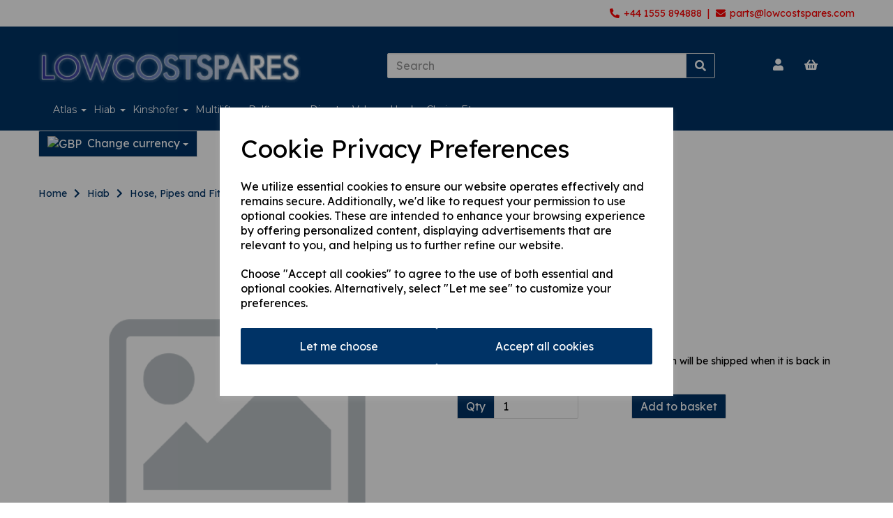

--- FILE ---
content_type: text/html; charset=UTF-8
request_url: https://shop.lowcostspares.com/pipes-76/h547670-pipe
body_size: 32908
content:
<!DOCTYPE html>
<html id="shop" lang="en">
<head  prefix="og: http://ogp.me/ns# fb: http://ogp.me/ns/fb# product: http://ogp.me/ns/product#" >
    <meta charset="utf-8">
    <meta http-equiv="X-UA-Compatible" content="IE=edge">
    <meta name="viewport" content="width=device-width, initial-scale=1">

            <title>H547670 Pipe</title>
        <meta itemprop="name" content="H547670 Pipe">
        <meta property="og:title" content="H547670 Pipe">
    
    <meta property="og:site_name" content="Lowcostspares">

            <meta name="description" content="547670 Pipe at Lowcostspares">
        <meta itemprop="description" content="547670 Pipe at Lowcostspares">
        <meta property="og:description" content="547670 Pipe at Lowcostspares">
    
    <link rel="preconnect" href="https://shop.lowcostspares.com" />
    <link rel="preconnect" href="https://lowcostspares-static.symphonycommerce.io" crossorigin />
    <link rel="preconnect" href="https://images.shopcdn.co.uk" crossorigin />
    <link rel="preconnect" href="https://fonts.googleapis.com" />
    <link rel="preconnect" href="https://fonts.googleapis.com" crossorigin />
    <link rel="preconnect" href="https://fonts.gstatic.com" />
    <link rel="preconnect" href="https://fonts.gstatic.com" crossorigin />

    
    <link rel="stylesheet" href="//lowcostspares-static.symphonycommerce.io/bower_components/bootstrap/dist/css/bootstrap.min.css?v=26.05.1.1">
<link rel="stylesheet" href="//lowcostspares-static.symphonycommerce.io/default-layouts/css/jquery-ui.min.css?v=26.05.1.1">
<link rel="stylesheet" href="//lowcostspares-static.symphonycommerce.io/default-layouts/css/shop.min.css?v=26.05.1.1">
<link rel="stylesheet" href="//lowcostspares-static.symphonycommerce.io/default-layouts/css/slick.min.css?v=26.05.1.1">
<link rel="stylesheet" href="//lowcostspares-static.symphonycommerce.io/default-layouts/css/snackbar.css?v=26.05.1.1">
<link rel="stylesheet" href="//lowcostspares-static.symphonycommerce.io/default-layouts/css/fa-all.min.css?v=26.05.1.1">
<link rel="stylesheet" href="//lowcostspares-static.symphonycommerce.io/default-layouts/css/fa-v4-shims.css?v=26.05.1.1">
<link rel="stylesheet" href="//lowcostspares-static.symphonycommerce.io/default-layouts/css/skeleton.css?v=26.05.1.1">
<link rel="stylesheet" href="//lowcostspares-static.symphonycommerce.io/default-layouts/css/jquery.fancybox.min.css?v=26.05.1.1">
<style type='text/css'  id="stylesheet_design">@import url(//fonts.googleapis.com/css?family=Lexend+Deca:n,b,i);
@import url(//fonts.googleapis.com/css?family=Montserrat:n,b,i);
#shop {background-color: rgb(255, 255, 255)}
#shop #blocklab-footer {margin-top: 0px !important}
#shop #social_default_1708889355132 {box-shadow: none; transition: none; border-radius: none}
#shop #social_default_1708889355132:hover {box-shadow: none}
#shop .btn-group .btn:first-child {border-radius: 2px 0px 0px 2px}
#shop .btn-group .btn:last-child {border-radius: 0px 2px 2px 0px}
#shop .btn.btn-default {border-radius: 2px; -moz-border-radius: 2px; -webkit-border-radius: 2px; display: inline; width: auto}
#shop .btn.btn-default, #shop .input-group .input-group-addon, #shop .input-group .input-group-btn .btn {background-color: rgb(0, 51, 102); background-image: none; border-color: #dfdfdf; color: #ffffff; font-family: 'Lexend Deca', Helvetica, Arial, sans-serif; font-size: 16px; font-style: normal; font-weight: normal; text-decoration: none; text-transform: none}
#shop .btn.btn-default:hover, #shop .btn.btn-default:focus, #shop .input-group .input-group-btn .btn:hover, #shop .input-group .input-group-btn .btn:focus {background-color: #00194c !important; background: #00194c !important; border-color: #c5c5c5 !important; color: #e5e5e5}
#shop .container-fluid .container {max-width: 1170px !important}
#shop .form-control, #shop .input-group input.form-control:focus, #shop input:focus, #shop select:focus, #shop textarea:focus, #shop .form-control:focus, #shop .input-group input.form-control:focus, #shop select:focus {border-color: #dfdfdf}
#shop .homepage #category-pagination-default {display: none !important}
#shop .input-group .input-group-addon.left {border-radius: 2px 0px 0px 2px; -moz-border-radius: 2px 0px 0px 2px; -webkit-border-radius: 2px 0px 0px 2px}
#shop .input-group .input-group-addon.right {border-radius: 0px 2px 2px 0px; -moz-border-radius: 0px 2px 2px 0px; -webkit-border-radius: 0px 2px 2px 0px}
#shop .input-group .input-group-btn.left .btn-default {border-radius: 2px 0px 0px 2px; -moz-border-radius: 2px 0px 0px 2px; -webkit-border-radius: 2px 0px 0px 2px}
#shop .input-group .input-group-btn.right .btn-default {border-radius: 0px 2px 2px 0px; -moz-border-radius: 0px 2px 2px 0px; -webkit-border-radius: 0px 2px 2px 0px}
#shop .input-group input.form-control {height: 36px}
#shop .input-group input.form-control.left {border-radius: 2px 0px 0px 2px; -moz-border-radius: 2px 0px 0px 2px; -webkit-border-radius: 2px 0px 0px 2px}
#shop .input-group input.form-control.right {border-radius: 0px 2px 2px 0px; -moz-border-radius: 0px 2px 2px 0px; -webkit-border-radius: 0px 2px 2px 0px}
#shop .shopblocks-add-to-basket .input-group .input-group-addon {height: 36px}
#shop .shopblocks-add-to-basket .input-group .quantity-field {height: 36px}
#shop a, #shop span a {font-family: 'Lexend Deca', Helvetica, Arial, sans-serif; color: #003366; font-style: normal; font-weight: normal; text-decoration: none}
#shop a:hover, #shop a:focus, #shop span a:hover, #shop span a:focus {color: #adadad; font-style: normal; font-weight: normal; text-decoration: underline}
#shop h1, #shop h1 a {font-family: 'Montserrat', Helvetica, Arial, sans-serif; font-size: 36px; color: #003366; font-style: normal; font-weight: normal; text-decoration: none; text-transform: none}
#shop h2, #shop h3, #shop h4, #shop h5, #shop h6, #shop h2 a, #shop h3 a, #shop h4 a, #shop h5 a, #shop h6 a {font-family: 'Montserrat', Helvetica, Arial, sans-serif; font-size: 24px; color: #003366; font-style: normal; font-weight: normal; text-decoration: none; text-transform: none}
#shop html, #shop body, #shop p, #shop ul, #shop ol, #shop li, #shop th, #shop td, #shop label {font-family: 'Lexend Deca', Helvetica, Arial, sans-serif; font-size: 14px; color: #000000}
#shop input, #shop select, #shop textarea, #shop .form-control, #shop .input-group input.form-control, #shop .shopblocks-add-to-basket .input-group .quantity-field, #shop select {border-color: #dfdfdf; font-size: 16px; color: #000000}

</style><style type='text/css' >#shop #blocklab-header #container-fluid-1576600620033 {margin-top: 0px}
#shop #blocklab-header #container-fluid-1576624904055 {margin-top: 0px}
#shop #blocklab-header #container-fluid-global-blank-default_1576600405658 {border-bottom: none}
#shop #blocklab-header #container-fluid-global-blank-default_1576600415696 {border-bottom: 0px none rgb(81, 85, 94)}
#shop #blocklab-header #container-fluid-global-blank-default_1576601169552 {background: rgb(0, 51, 102); border-bottom-width: 0px; border-bottom-style: none; border-bottom-color: rgb(81, 85, 94)}
#shop #blocklab-header #container-fluid-global-blank-default_1576624883493 {border-bottom-style: none}
#shop #blocklab-header #container-fluid-global-shop-logo_1576600426431 {background: rgb(0, 51, 102); border-bottom: 0px none rgb(81, 85, 94)}
#shop #blocklab-header #container-fluid-mega-menu-v2_1576600478815 {background: rgb(0, 51, 102); border-bottom: 0px none rgb(81, 85, 94)}
#shop #blocklab-header #container-fluid_1576600415696 {border-bottom: none; background: rgb(0, 51, 102)}
#shop #blocklab-header #container-fluid_1576600418040 {background: rgb(0, 51, 102)}
#shop #blocklab-header #container-fluid_1576600419288 {background: rgb(0, 51, 102)}
#shop #blocklab-header #container-fluid_1576600426431 {background: rgb(0, 51, 102); border-bottom: 0px none rgb(81, 85, 94)}
#shop #blocklab-header #container-fluid_1576600478815 {background: rgb(0, 51, 102)}
#shop #blocklab-header #master-container-fluid_1576600422410 {background: rgb(0, 51, 102); border-bottom: 0px none rgb(81, 85, 94)}
#shop #blocklab-header #master-container-fluid_1576600645705 {background: none 0% 0% / auto repeat scroll padding-box border-box rgba(0, 0, 0, 0); border-bottom: 0px none rgb(81, 85, 94)}
#shop #blocklab-header #master-container-fluid_1576601067540 {background: none 0% 0% / auto repeat scroll padding-box border-box rgb(0, 51, 102); border-bottom: 0px none rgb(81, 85, 94)}
#shop #blocklab-header #master-container-fluid_1576601075346 {background: none 0% 0% / auto repeat scroll padding-box border-box rgb(0, 51, 102); border-bottom: 0px none rgb(81, 85, 94)}
#shop #blocklab-header #master-container-fluid_1576601083899 {background: none 0% 0% / auto repeat scroll padding-box border-box rgb(0, 51, 102); border-bottom: 0px none rgb(81, 85, 94)}
#shop #blocklab-header #master-container-fluid_1576601129518 {background: none 0% 0% / auto repeat scroll padding-box border-box rgb(0, 51, 102); border-bottom: 0px none rgb(81, 85, 94)}
#shop #blocklab-header #master-container-fluid_1576624911071 {background-image: none; background-size: auto; background-attachment: scroll; background-origin: padding-box; background-clip: border-box; background-color: rgba(0, 0, 0, 0); border-bottom-width: 0px; border-bottom-style: none; border-bottom-color: rgb(81, 85, 94); background-position: 0% 0%; background-repeat: repeat repeat}
#shop #blocklab-header #mcf_1576601119676 {background: rgb(0, 51, 102); border-bottom: none}
#shop #blocklab-header > .container-fluid {margin-bottom: 0px}
#shop #global-blank-default_1576600405658 {padding: 0px}
#shop #global-blank-default_1576601169552 {padding: 5px 0px}
#shop #global-shop-logo_1576600426431 {text-align: left; padding: 0px}
#shop #global-shop-logo_1576600426431 .display-block img.logo-image.center-block.img-responsive {width: 80% !important; display: inline-block}
#shop #global-text-1576600620033 {outline: none; position: relative; padding: 10px 0px; background: rgba(206, 220, 222, 0)}
#shop #global-text-1576624904055 {outline: none; position: relative; padding: 10px 0px}
#shop #mega-menu-v2_1576600478815 {color: rgb(255, 255, 255); padding: 5px 0px}
#shop #mega-menu-v2_1576600478815 #mmv2_mega-menu-v2_1576600478815 {color: rgb(255, 255, 255)}
#shop #mega-menu-v2_1576600478815 #mmv2_mega-menu-v2_1576600478815 #mmv2-page-mask_mega-menu-v2_1576600478815 {display: none; color: rgb(255, 255, 255)}
#shop #mega-menu-v2_1576600478815 #mmv2_mega-menu-v2_1576600478815 .navbar.yamm .container #navbar-collapse-mega-menu_mega-menu-v2_1576600478815 .nav.navbar-nav .yamm-fw a {color: rgb(255, 255, 255)}
#shop #mega-menu-v2_1576600478815 #mmv2_mega-menu-v2_1576600478815 .navbar.yamm .container #navbar-collapse-mega-menu_mega-menu-v2_1576600478815 .nav.navbar-nav li.yamm-fw {color: rgb(255, 255, 255)}
#shop #mega-menu-v2_1576600478815 #mmv2_mega-menu-v2_1576600478815 .navbar.yamm .container #navbar-collapse-mega-menu_mega-menu-v2_1576600478815 .nav.navbar-nav li.yamm-fw.mm-header.visible-xs {color: rgb(255, 255, 255)}
#shop #mega-menu-v2_1576600478815 #mmv2_mega-menu-v2_1576600478815 .navbar.yamm .container #navbar-collapse-mega-menu_mega-menu-v2_1576600478815 ul.nav.navbar-nav {color: rgb(255, 255, 255)}
#shop #mega-menu-v2_1576600478815 #mmv2_mega-menu-v2_1576600478815 .navbar.yamm .container #navbar-collapse-mega-menu_mega-menu-v2_1576600478815.navbar-collapse.collapse {color: rgb(255, 255, 255)}
#shop #mega-menu-v2_1576600478815 #mmv2_mega-menu-v2_1576600478815 .navbar.yamm .container .navbar-header .visible-xs .mobile-buttons .logo-image-holder.visible-xs img.img-responsive.logo-image {color: rgb(255, 255, 255)}
#shop #mega-menu-v2_1576600478815 #mmv2_mega-menu-v2_1576600478815 .navbar.yamm .container .navbar-header .visible-xs .mobile-buttons a.logo-image-holder.visible-xs {color: rgb(255, 255, 255)}
#shop #mega-menu-v2_1576600478815 #mmv2_mega-menu-v2_1576600478815 .navbar.yamm .container .navbar-header .visible-xs div.mobile-buttons {color: rgb(255, 255, 255)}
#shop #mega-menu-v2_1576600478815 #mmv2_mega-menu-v2_1576600478815 .navbar.yamm .container .navbar-header div.visible-xs {color: rgb(255, 255, 255)}
#shop #mega-menu-v2_1576600478815 #mmv2_mega-menu-v2_1576600478815 .navbar.yamm .container div.navbar-header {color: rgb(255, 255, 255)}
#shop #mega-menu-v2_1576600478815 #mmv2_mega-menu-v2_1576600478815 .navbar.yamm div.container {color: rgb(255, 255, 255)}
#shop #mega-menu-v2_1576600478815 #mmv2_mega-menu-v2_1576600478815 div.navbar.yamm {min-height: auto; color: rgb(255, 255, 255)}
#shop #mega-menu-v2_1576600478815 #mmv2_mega-menu-v2_1576600478815 style {color: rgb(255, 255, 255)}
#shop #mega-menu-v2_1576663169269 #mmv2_mega-menu-v2_1576663169269 #mmv2-page-mask_mega-menu-v2_1576663169269 {display: none}
#shop #mega-menu-v2_1576663169269 #mmv2_mega-menu-v2_1576663169269 div.navbar.yamm {min-height: auto}
#shop #menu-dynamic_1576601127070 {color: rgb(255, 255, 255); padding: 0px; font-size: 16px}
#shop #menu-dynamic_1576601127070 .container.navbar .nav.navbar-nav.full-width li {color: rgb(255, 255, 255); font-size: 16px; display: block; float: left}
#shop #menu-dynamic_1576601127070 .container.navbar .nav.navbar-nav.full-width li a.hidden-xs {color: rgb(255, 255, 255); font-size: 17px}
#shop #menu-dynamic_1576601127070 .container.navbar ul.nav.navbar-nav.full-width {color: rgb(255, 255, 255); font-size: 16px; float: none; display: inline-block; vertical-align: top; width: auto; margin-right: inherit}
#shop #menu-dynamic_1576601127070 .nav .open>a {background-color: rgba(255, 255, 255, 0) !important; color: #ffffff !important}
#shop #menu-dynamic_1576601127070 div.container.navbar {color: rgb(255, 255, 255); font-size: 16px; text-align: center}
#shop #menu-dynamic_1576601127070 li a.fa-caret-down:focus {background-color: rgba(255, 255, 255, 0) !important}
#shop #menu-dynamic_1576601127070 li a:focus {background-color: rgba(255, 255, 255, 0) !important; color: #ffffff !important}
#shop #menu-dynamic_1576601127070 li a:hover {background-color: rgba(255, 255, 255, 0) !important; color: #ffffff !important}
#shop #menu-dynamic_1576601127070 li:last-child a {border: none !important}
#shop #menu-dynamic_1576601127070 ul.dropdown-menu {background: rgba(0, 0, 0, 0); background-color: rgba(0, 0, 0, 0)}
#shop #search-default2_1576601302492 {padding: 10px 0px}

@media screen and (max-width: 767px) { html#shop #global-blank-default_1576601169552 {display: none !important}}
@media screen and (max-width: 767px) { html#shop #container-fluid-global-blank-default_1576601169552 {display: none !important}}
@media screen and (max-width: 767px) { html#shop #global-shop-logo_1576600426431 {display: none !important}}
@media screen and (max-width: 767px) { html#shop #container-fluid-mega-menu-v2_1576600478815 {display: none !important}}
@media screen and (max-width: 767px) { html#shop #search-default2_1576601302492 {display: none !important}}
@media screen and (max-width: 767px) { html#shop #master-container-fluid_1576600645705 {display: none !important}}
@media screen and (min-width: 768px) and (max-width: 991px) { html#shop #container-fluid-mega-menu-v2_1576663169269 {display: none !important}}
@media screen and (min-width: 992px) { html#shop #container-fluid-mega-menu-v2_1576663169269 {display: none !important}}
@media screen and (min-width: 768px) and (max-width: 991px) { html#shop #container-fluid-1576624904055 {display: none !important}}
@media screen and (min-width: 992px) { html#shop #container-fluid-1576624904055 {display: none !important}}
@media screen and (max-width: 767px) { html#shop #menu-dynamic_1576601127070 {display: none !important}}</style><style type='text/css' >#shop #blocklab-footer #container-fluid-1576659425650 {margin-top: 0px}
#shop #blocklab-footer #container-fluid-1576659469638 {margin-top: 0px; border-bottom: none}
#shop #blocklab-footer #container-fluid-1576659492296 {margin-top: 0px}
#shop #blocklab-footer #container-fluid-1576661061324 {margin-top: 0px; border-bottom: none}
#shop #blocklab-footer #container-fluid-1576661650582 {margin-top: 0px}
#shop #blocklab-footer #container-fluid-1576661701856 {margin-top: 0px}
#shop #blocklab-footer #container-fluid-1576662066914 {margin-top: 0px; background: rgb(0, 51, 102)}
#shop #blocklab-footer #container-fluid-global-blank-default_1576625798471 {background-color: rgb(241, 241, 241); background-position: initial initial; background-repeat: initial initial}
#shop #blocklab-footer #container-fluid-global-blank-default_1576659511254 {border-bottom: 0px none rgb(81, 85, 94)}
#shop #blocklab-footer #container-fluid-global-blank-default_1576661746322 {background: rgb(241, 241, 241)}
#shop #blocklab-footer #container-fluid-global-blank-default_1576745812789 {background: rgb(241, 241, 241)}
#shop #blocklab-footer #container-fluid-global-blank-default_1578906980147 {background: rgb(241, 241, 241)}
#shop #blocklab-footer #container-fluid-menu-dynamic_1576661008054 {border-bottom: 0px none rgb(81, 85, 94)}
#shop #blocklab-footer #container-fluid_1576618753153 {background-color: rgb(0, 51, 102); background-position: initial initial; background-repeat: initial initial}
#shop #blocklab-footer #container-fluid_1576618893900 {background-color: rgb(241, 241, 241); background-position: initial initial; background-repeat: initial initial; background: rgb(241, 241, 241)}
#shop #blocklab-footer #container-fluid_1576661008054 {background: rgb(241, 241, 241); border-bottom: 0px none rgb(81, 85, 94)}
#shop #blocklab-footer #container-fluid_1576661782468 {background: rgb(241, 241, 241)}
#shop #blocklab-footer #container-fluid_1576661928957 {background: rgb(241, 241, 241)}
#shop #blocklab-footer #container-fluid_footer-default {background-color: rgb(0, 51, 102); background-position: initial initial; background-repeat: initial initial}
#shop #blocklab-footer #container-fluid_global-text-1576618044525 {background-color: rgb(241, 241, 241); background-position: initial initial; background-repeat: initial initial; margin-top: 0px; background: rgb(241, 241, 241)}
#shop #blocklab-footer #container-fluid_global-text-1576618072328 {background-color: rgb(241, 241, 241); background-position: initial initial; background-repeat: initial initial; margin-top: 0px; background: rgb(241, 241, 241)}
#shop #blocklab-footer #container-fluid_global-text-1576618215774 {background-color: rgb(241, 241, 241); background-position: initial initial; background-repeat: initial initial; margin-top: 0px; background: rgb(241, 241, 241)}
#shop #blocklab-footer #container-fluid_global-text-1576659469638 {background: rgb(241, 241, 241); border-bottom: none}
#shop #blocklab-footer #container-fluid_global-text-1576661650582 {background: rgb(241, 241, 241)}
#shop #blocklab-footer #container-fluid_global-text-1576661701856 {margin-top: 0px; background: rgb(241, 241, 241)}
#shop #blocklab-footer #master-container-fluid_1576618220262 {background-color: rgb(241, 241, 241); background-position: initial initial; background-repeat: initial initial; background: rgb(241, 241, 241)}
#shop #blocklab-footer #master-container-fluid_1576625399485 {background-color: rgb(0, 51, 102); background-position: initial initial; background-repeat: initial initial}
#shop #blocklab-footer #master-container-fluid_1576659498413 {background: none 0% 0% / auto repeat scroll padding-box border-box rgba(0, 0, 0, 0); border-bottom: 0px none rgb(81, 85, 94)}
#shop #blocklab-footer #master-container-fluid_1576659558749 {background: none 0% 0% / auto repeat scroll padding-box border-box rgba(0, 0, 0, 0); border-bottom: 0px none rgb(81, 85, 94)}
#shop #blocklab-footer #master-container-fluid_1576660911891 {background: none 0% 0% / auto repeat scroll padding-box border-box rgba(0, 0, 0, 0); border-bottom: 0px none rgb(81, 85, 94)}
#shop #blocklab-footer #master-container-fluid_1576660917171 {background: none 0% 0% / auto repeat scroll padding-box border-box rgba(0, 0, 0, 0); border-bottom: 0px none rgb(81, 85, 94)}
#shop #blocklab-footer #master-container-fluid_1576660962077 {background: none 0% 0% / auto repeat scroll padding-box border-box rgba(0, 0, 0, 0); border-bottom: 0px none rgb(81, 85, 94)}
#shop #blocklab-footer #master-container-fluid_1576660966547 {background: none 0% 0% / auto repeat scroll padding-box border-box rgba(0, 0, 0, 0); border-bottom: 0px none rgb(81, 85, 94)}
#shop #blocklab-footer #master-container-fluid_1576661071134 {background: none 0% 0% / auto repeat scroll padding-box border-box rgba(0, 0, 0, 0); border-bottom: 0px none rgb(81, 85, 94)}
#shop #blocklab-footer #master-container-fluid_1576661159885 {background: none 0% 0% / auto repeat scroll padding-box border-box rgba(0, 0, 0, 0); border-bottom: 0px none rgb(81, 85, 94)}
#shop #blocklab-footer #master-container-fluid_1576661185477 {background: none 0% 0% / auto repeat scroll padding-box border-box rgba(0, 0, 0, 0); border-bottom: 0px none rgb(81, 85, 94)}
#shop #blocklab-footer #master-container-fluid_1576661248420 {background: none 0% 0% / auto repeat scroll padding-box border-box rgba(0, 0, 0, 0); border-bottom: 0px none rgb(81, 85, 94)}
#shop #blocklab-footer #master-container-fluid_1576661662540 {background: none 0% 0% / auto repeat scroll padding-box border-box rgba(0, 0, 0, 0); border-bottom: 0px none rgb(81, 85, 94)}
#shop #blocklab-footer #master-container-fluid_1576661686838 {background: rgb(241, 241, 241); border-bottom: 0px none rgb(81, 85, 94)}
#shop #blocklab-footer #master-container-fluid_1576661951984 {background: none 0% 0% / auto repeat scroll padding-box border-box rgb(241, 241, 241); border-bottom: 0px none rgb(81, 85, 94)}
#shop #blocklab-footer #master-container-fluid_1576661984599 {background: none 0% 0% / auto repeat scroll padding-box border-box rgb(241, 241, 241); border-bottom: 0px none rgb(81, 85, 94)}
#shop #blocklab-footer #mcf_1576661254189 {border-bottom: none}
#shop #blocklab-footer #mcf_1576661632555 {border-bottom: 0px none rgb(81, 85, 94)}
#shop #blocklab-footer #mcf_1576662025803 {background: rgb(241, 241, 241)}
#shop #blocklab-footer > .container-fluid {margin-bottom: 0px}
#shop #footer-default {text-align: left; padding: 10px 0px; color: rgb(255, 255, 255)}
#shop #footer-default p.text-center {text-align: left; color: rgb(255, 255, 255)}
#shop #global-blank-default_1576625798471 {padding: 5px 0px}
#shop #global-text-1576618044525 {outline: none; position: relative; padding: 5px 15px}
#shop #global-text-1576618072328 {outline: none; position: relative}
#shop #global-text-1576618215774 {outline: none; position: relative; padding: 5px 0px}
#shop #global-text-1576659469638 {outline: none; position: relative; margin-bottom: 0px; padding: 0px}
#shop #global-text-1576661650582 {outline: none; position: relative}
#shop #global-text-1576661701856 {outline: none; position: relative; margin-bottom: 20px}
#shop #global-text-1576662066914 {outline: none; position: relative; padding: 5px 0px}
#shop #menu-dynamic_1576618893900 {color: rgb(0, 0, 0)}
#shop #menu-dynamic_1576618893900 .container.navbar .nav.navbar-nav.full-width li {color: rgb(0, 0, 0); display: block; float: left}
#shop #menu-dynamic_1576618893900 .container.navbar .nav.navbar-nav.full-width li a {border-right-color: rgb(0, 0, 0); color: rgb(0, 0, 0); padding-left: 13px; padding-right: 13px}
#shop #menu-dynamic_1576618893900 .container.navbar ul.nav.navbar-nav.full-width {color: rgb(0, 0, 0); float: left; display: block; vertical-align: top; width: auto; margin-right: inherit}
#shop #menu-dynamic_1576618893900 .nav .open>a {background-color: transparent !important; color: #adadad !important}
#shop #menu-dynamic_1576618893900 div.container.navbar {color: rgb(0, 0, 0); text-align: left}
#shop #menu-dynamic_1576618893900 li a.fa-caret-down:focus {background-color: transparent !important}
#shop #menu-dynamic_1576618893900 li a:focus {background-color: transparent !important; color: #adadad !important}
#shop #menu-dynamic_1576618893900 li a:hover {background-color: transparent !important; color: #adadad !important}
#shop #menu-dynamic_1576618893900 li:last-child a {border: none !important}
#shop #menu-dynamic_1576618893900 ul.dropdown-menu {background: rgba(0, 0, 0, 0); background-color: rgba(0, 0, 0, 0)}
#shop #menu-dynamic_1576661008054 {text-decoration: none; color: rgb(0, 0, 0)}
#shop #menu-dynamic_1576661008054 .container.navbar .list-unstyled li {text-decoration: none; color: rgb(0, 0, 0)}
#shop #menu-dynamic_1576661008054 .container.navbar .list-unstyled li a {text-decoration: none; color: rgb(0, 0, 0)}
#shop #menu-dynamic_1576661008054 .container.navbar ul.list-unstyled {text-decoration: none; color: rgb(0, 0, 0)}
#shop #menu-dynamic_1576661008054 .nav .open>a {background-color: transparent !important; color: #adadad !important}
#shop #menu-dynamic_1576661008054 div.container.navbar {text-decoration: none; color: rgb(0, 0, 0)}
#shop #menu-dynamic_1576661008054 li a.fa-caret-down:focus {background-color: transparent !important}
#shop #menu-dynamic_1576661008054 li a:focus {background-color: transparent !important; color: #adadad !important}
#shop #menu-dynamic_1576661008054 li a:hover {background-color: transparent !important; color: #adadad !important}
#shop #menu-dynamic_1576661008054 li:last-child a {border: none !important}
#shop #menu-dynamic_1576661008054 ul.dropdown-menu {background: rgba(0, 0, 0, 0); background-color: rgba(0, 0, 0, 0)}
#shop #payment_methods_default_1576618753153 {text-align: right; padding: 5px 0px; color: rgb(255, 255, 255)}
#shop #payment_methods_default_1576661928957 {color: rgb(0, 51, 102)}

@media screen and (min-width: 768px) and (max-width: 991px) { html#shop #global-blank-default_1576661256907 {display: none !important}}
@media screen and (min-width: 992px) { html#shop #global-blank-default_1576661256907 {display: none !important}}
@media screen and (min-width: 768px) and (max-width: 991px) { html#shop #global-text-1576659492296 {display: none !important}}
@media screen and (min-width: 992px) { html#shop #global-text-1576659492296 {display: none !important}}
@media screen and (min-width: 768px) and (max-width: 991px) { html#shop #global-blank-default_1576659511254 {display: none !important}}
@media screen and (min-width: 992px) { html#shop #global-blank-default_1576659511254 {display: none !important}}
@media screen and (min-width: 768px) and (max-width: 991px) { html#shop #container-fluid-1576659469638 {display: none !important}}
@media screen and (min-width: 992px) { html#shop #container-fluid-1576659469638 {display: none !important}}
@media screen and (min-width: 768px) and (max-width: 991px) { html#shop #mcf_1576662025803 {display: none !important}}
@media screen and (min-width: 992px) { html#shop #mcf_1576662025803 {display: none !important}}
@media screen and (min-width: 768px) and (max-width: 991px) { html#shop #container-fluid-global-blank-default_1576661746322 {display: none !important}}
@media screen and (min-width: 992px) { html#shop #container-fluid-global-blank-default_1576661746322 {display: none !important}}
@media screen and (min-width: 768px) and (max-width: 991px) { html#shop #global-text-1576659469638 {display: none !important}}
@media screen and (min-width: 992px) { html#shop #global-text-1576659469638 {display: none !important}}
@media screen and (min-width: 768px) and (max-width: 991px) { html#shop #menu-dynamic_1576661008054 {display: none !important}}
@media screen and (min-width: 992px) { html#shop #menu-dynamic_1576661008054 {display: none !important}}
@media screen and (min-width: 768px) and (max-width: 991px) { html#shop #master-container-fluid_1576661686838 {display: none !important}}
@media screen and (min-width: 992px) { html#shop #master-container-fluid_1576661686838 {display: none !important}}
@media screen and (max-width: 767px) { html#shop #master-container-fluid_1576625399485 {display: none !important}}
@media screen and (max-width: 767px) { html#shop #container-fluid-global-blank-default_1578906980147 {display: none !important}}
@media screen and (max-width: 767px) { html#shop #container-fluid-global-blank-default_1576625798471 {display: none !important}}
@media screen and (max-width: 767px) { html#shop #master-container-fluid_1576618220262 {display: none !important}}
@media screen and (min-width: 768px) and (max-width: 991px) { html#shop #container-fluid-1576662066914 {display: none !important}}
@media screen and (min-width: 992px) { html#shop #container-fluid-1576662066914 {display: none !important}}</style><style type='text/css' >#shop #blocklab-product-page #container-fluid-1576745996965 {margin-top: 0px; border-bottom: 0px none rgb(81, 85, 94)}
#shop #blocklab-product-page #container-fluid-1576746032092 {margin-top: 0px}
#shop #blocklab-product-page #container-fluid-global-blank-default_1576622041146 {border-bottom: 0px none rgb(81, 85, 94)}
#shop #blocklab-product-page #container-fluid-product-add-to-basket-with-qty {border-bottom: 0px none rgb(81, 85, 94)}
#shop #blocklab-product-page #container-fluid-product-description-default_1579689837304 {border-bottom: 0px none rgb(81, 85, 94)}
#shop #blocklab-product-page #container-fluid-product-price-default {border-bottom: 0px none rgb(81, 85, 94)}
#shop #blocklab-product-page #container-fluid-product-price-dynamic_1582623435081 {border-bottom: 0px none rgb(81, 85, 94)}
#shop #blocklab-product-page #container-fluid-product-tabbed-content-default_1576622189476 {border-bottom: 0px none rgb(81, 85, 94)}
#shop #blocklab-product-page > .container-fluid {margin-bottom: 0px}
#shop #global-blank-default_1576622014554 {padding: 0px}
#shop #global-blank-default_1576622041146 {padding: 0px}
#shop #global-breadcrumbs-default_1576622019310 {padding: 15px 0px; color: rgb(0, 51, 102); text-decoration: none}
#shop #global-breadcrumbs-default_1576622019310 .breadcrumbs.list-unstyled.margin-bottom-0 .crumb.header. a {color: rgb(0, 51, 102); text-decoration: none}
#shop #global-breadcrumbs-default_1576622019310 .breadcrumbs.list-unstyled.margin-bottom-0 .crumb.header. span.visible-xs-inline {color: rgb(0, 51, 102); text-decoration: none}
#shop #global-breadcrumbs-default_1576622019310 .breadcrumbs.list-unstyled.margin-bottom-0 .crumb.header.hidden-xs a {color: rgb(0, 51, 102); text-decoration: none}
#shop #global-breadcrumbs-default_1576622019310 .breadcrumbs.list-unstyled.margin-bottom-0 li.crumb.header {color: rgb(0, 51, 102); text-decoration: none}
#shop #global-breadcrumbs-default_1576622019310 .breadcrumbs.list-unstyled.margin-bottom-0 li.crumb.header.hidden-xs {color: rgb(0, 51, 102); text-decoration: none}
#shop #global-breadcrumbs-default_1576622019310 ol.breadcrumbs.list-unstyled.margin-bottom-0 {color: rgb(0, 51, 102); text-decoration: none}
#shop #global-text-1576745996965 {outline: none; position: relative; margin-bottom: 30px}
#shop #global-text-1576746032092 {outline: none; position: relative; margin-bottom: 30px}
#shop #plugin_currencies-blocks-currency-changer_1604308076051 div .input-group .btn-group .btn.btn-default.dropdown-toggle img {display: inline; padding-right: 4px; position: relative; top: -1px}
#shop #plugin_currencies-blocks-currency-changer_1604308076051 div .input-group .btn-group .dropdown-menu li a img {padding-right: 4px; position: relative; top: -1px}
#shop #plugin_currencies-blocks-currency-changer_1604308274878 {padding: 10px 0px; margin-bottom: 0px}
#shop #plugin_currencies-blocks-currency-changer_1604308274878 div .input-group .btn-group .btn.btn-default.dropdown-toggle img {display: inline; padding-right: 4px; position: relative; top: -1px}
#shop #plugin_currencies-blocks-currency-changer_1604308274878 div .input-group .btn-group .dropdown-menu li a img {padding-right: 4px; position: relative; top: -1px}
#shop #plugin_currencies-blocks-currency-changer_1604308274878 div .input-group .btn-group.open .btn.btn-default.dropdown-toggle img {display: inline; padding-right: 4px; position: relative; top: -1px}
#shop #plugin_currencies-blocks-currency-changer_1604308274878 div .input-group .btn-group.open .dropdown-menu li a img {padding-right: 4px; position: relative; top: -1px}
#shop #product-add-to-basket-with-qty {margin-bottom: 40px}
#shop #product-add-to-basket-with-qty input {border-color: rgb(223, 223, 223)}
#shop #product-description-default_1579689837304 {margin-bottom: 20px; padding: 15px 0px}
#shop #product-images-dynamic .carousel-with-zoom #image-carousel a.left.carousel-control {top: 50%}
#shop #product-images-dynamic .carousel-with-zoom #image-carousel a.right.carousel-control {top: 50%}
#shop #product-name-default {font-weight: bold}
#shop #product-name-default h1 {font-weight: bold}
#shop #product-name-default input {font-weight: bold; border-color: rgb(223, 223, 223)}
#shop #product-price-dynamic_1582623435081 .ex-vat-price #base-product-price.price {display: inline}
#shop #product-price-dynamic_1582623435081 .ex-vat-price h2 {display: inline}
#shop #product-related-products-default_1576746016189 {margin-bottom: 30px}
#shop #product-tabbed-content-default_1576622189476 {margin-bottom: 20px}
#shop #product-tabbed-content-default_1576622189476 .tab-content.push-down #reviews_1_1576622189476 .row.margin-0.push-down .col-xs-12 #product-reviews-default form .form-group .container-rating input.rating {border-color: rgb(223, 223, 223)}
</style><link id="stylesheet_src" rel="stylesheet" href="//lowcostspares-static.symphonycommerce.io/plugins/currencies/currencies.css?dt=26092017&v=26.05.1.1">

            <link rel="icon" href="https://lowcostspares-static.symphonycommerce.io/images/favicons/a8a3af15952f7f261e8b42d3c0c0e2fc.ico">
    
    
    <link rel="alternate" type="application/rss+xml" title="Lowcostspares" href="https://shop.lowcostspares.com/rss">

                                                                                        <link rel="canonical" href="/pipes-76/h547670-pipe">
                <meta property="og:url" content="https://shop.lowcostspares.com/pipes-76/h547670-pipe">
        
    <script src="//lowcostspares-static.symphonycommerce.io/default-layouts/js/libraries/js.cookie.min.js?v=26.05.1.1"></script>

            
                    <script>
    window.dataLayer = window.dataLayer || [];

    const gtm_events = [
        'add_payment_info',
        'add_shipping_info',
        'add_to_cart',
        'begin_checkout',
        'purchase',
        'remove_from_cart',
        'view_cart',
        'view_item',
    ];

    gtm_events.forEach(name => {
        window.addEventListener(name, function (e) {
            if (e.detail.data) {
                dataLayer.push({ ecommerce: null });
                dataLayer.push({
                    event: name,
                    ecommerce: e.detail.data
                });
            }
        });
    });
</script>        
                                    <!-- Google Analytics -->
<script>
window.ga=window.ga||function(){(ga.q=ga.q||[]).push(arguments)};ga.l=+new Date;
if (Cookies.get("cookie_notice_agreed") != "optout" && (1 || Cookies.get("cookie_notice_agreed") == "consent")) {
    ga("create", "UA-156107970-1", "auto");
    ga("send", "pageview");
}
</script>
<script async src='https://www.google-analytics.com/analytics.js'></script>
<!-- End Google Analytics -->

            
                            
    <!-- Facebook Pixel Code -->
    <script>

    !function(f,b,e,v,n,t,s){if(f.fbq)return;n=f.fbq=function(){n.callMethod?
    n.callMethod.apply(n,arguments):n.queue.push(arguments)};if(!f._fbq)f._fbq=n;
    n.push=n;n.loaded=!0;n.version='2.0';n.queue=[];t=b.createElement(e);t.async=!0;
    t.src=v;s=b.getElementsByTagName(e)[0];s.parentNode.insertBefore(t,s)}(window,
    document,'script','https://connect.facebook.net/en_US/fbevents.js');

    </script>

    
                                        <!-- End Facebook Pixel Code -->
                        
                        <meta name="twitter:card" content="product">
            <meta name="twitter:data1" content="£113.52">
            <meta name="twitter:label1" content="Price">
        
                    <meta property="og:price:amount" content="113.5200" />
            <meta property="og:price:currency" content="GBP">
            <meta property="og:type" content="product">
            <meta property="og:id" content="1680">
                                                <meta property="og:availability" content="available for order">
                                    
                    <meta property="product:price:amount" content="113.5200" />
            <meta property="product:price:currency" content="GBP" />
        
                                    <meta itemprop="image" content="https://lowcostspares-static.symphonycommerce.io/default_images/default_no_image.png">
            
                            <meta property="og:image" content="https://lowcostspares-static.symphonycommerce.io/default_images/default_no_image.png">
                <meta property="og:image:height" content="512">
                <meta property="og:image:width" content="512">
                        
            <!-- Meta Pixel Code -->
<script>
!function(f,b,e,v,n,t,s)
{if(f.fbq)return;n=f.fbq=function(){n.callMethod?
n.callMethod.apply(n,arguments):n.queue.push(arguments)};
if(!f._fbq)f._fbq=n;n.push=n;n.loaded=!0;n.version='2.0';
n.queue=[];t=b.createElement(e);t.async=!0;
t.src=v;s=b.getElementsByTagName(e)[0];
s.parentNode.insertBefore(t,s)}(window, document,'script',
' https://connect.facebook.net/en_US/fbevents.js');
fbq('init', '778790956301602');
fbq('track', 'PageView');
</script>
<noscript><img height="1" width="1" style="display:none"
src=" https://www.facebook.com/tr?id=778790956301602&ev=PageView&noscript=1"
/></noscript>
<!-- End Meta Pixel Code -->    
    <style>
        [v-cloak] { display:none }
        [id^="rxp-overlay"] { z-index: 99999 !important; }
    </style>

</head>
<body class="pipes76h547670pipe pipes76 h547670pipe launched" >
<script>
        window.pageData = {"type":"product","name":"547670 Pipe","slug":"h547670-pipe"}</script>


    <style>
    .cookie-pop-up-wrapper {
        width: 100vw;
        height: 100vh;
        position: fixed;
        z-index: 1000000;
        background-color: rgba(0, 0, 0, .4);
        display: none;
        justify-content: center;
        align-items: center;
        overflow: hidden;
    }

    .cookie-pop-up > * > p {
        color: black !important;
    }

    .cookie-pop-up {
        background-color: white;
        max-width: 650px;
        box-shadow: 0 4px 8px rgba(255, 255, 255, 0.1);
        margin-right: auto;
        margin-left: auto;
        width: 95%;

        max-height: 90vh;
        overflow-y: auto;
    }

    @media (max-width: 650px) {
        .cookie-pop-up {
            max-height: 95%;
            overflow: scroll;
        }
    }

    .cookie-pop-up-content {
        margin-bottom: 15px;
    }

    #let-me-choose-content > p,
    .cookie-pop-up-content > p {
        font-size: 16px !important;
        padding: 5px 0;
        text-wrap: pretty;
    }

    #let-me-choose-content .let-me-choose-heading,
    #cookie-pop-up-content .cookie-pop-up-heading {
        font-size: 36px !important;
        font-style: normal;
        font-weight: 400;
        text-decoration: none;
        text-transform: none;
    }

    #let-me-choose-content,
    .cookie-pop-up-content {
        padding: 30px;
    }


    .cookie-pop-up-btn-wrapper {
        display: flex;
        width: 100%;
        gap: 10px;
        padding-top: 10px;
    }

    .cookie-pop-up-btn-wrapper > button {
        width: 100%;
    }

    .cookie-pop-up-btn {
        padding: 15px;
        border: 0;
        cursor: pointer;
        font-size: 20px;
        flex-grow: 1;
    }

    .cookie-pop-up-btn:hover {
        transition: all .2s ease-in-out;
    }

    .cookie-accordion-wrapper {
        padding: 25px 0;
    }

    .cookie-accordion {
        background-color: rgba(0,0,0,0);
        color: #444;
        cursor: pointer;
        padding: 18px;
        border: none;
        margin-top: -1px;
        text-align: left;
        outline: none;
        font-size: 15px;
        transition: 0.4s;
        border-top: 1px solid rgba(0,0,0,.3);
        border-bottom: 1px solid rgba(0,0,0,.3);
    }

    .cookie-preference-info {
        padding: 0 18px;
        max-height: 0;
        overflow: hidden;
        transition: max-height 0.2s ease-out;
    }

    .cookie-accordion .cookie-switch {
        position: relative;
        display: inline-block;
        width: 52px;
        height: 26px;
        margin-left: 10px;
        margin-top: -4px;
        float: inline-end;
    }

    .cookie-accordion .cookie-switch input {
        opacity: 0;
        width: 0;
        height: 0;
    }

    .cookie-accordion .fa-chevron-down {
        float: inline-end;
        position: relative;
        margin-left: 10px;
    }

    .cookie-accordion .cookie-slider {
        position: absolute;
        cursor: pointer;
        top: 0;
        left: 0;
        right: 0;
        bottom: 0;
        background-color: #ccc;
        transition: .4s;
    }

    .cookie-accordion .cookie-slider:before {
        position: absolute;
        content: "";
        height: 18px;
        width: 18px;
        left: 4px;
        bottom: 4px;
        background-color: white;
        transition: .4s;
    }

    input:checked + .cookie-slider {
        background-color: rgba(55, 66, 74, .8);
    }

    input:focus + .cookie-slider {
        box-shadow: 0 0 1px rgba(55, 66, 74, 1);
    }

    input:checked + .cookie-slider:before {
        transform: translateX(26px);
    }

    .cookie-slider.round {
        border-radius: 34px;
    }

    .cookie-slider.round:before {
        border-radius: 50%;
    }
</style>

<div class="cookie-pop-up-wrapper">
    <div class="cookie-pop-up">
        <div id="cookie-pop-up-content" class="cookie-pop-up-content">
            <p class="cookie-pop-up-heading">Cookie Privacy Preferences</p>

            <p>We utilize essential cookies to ensure our website operates effectively and remains secure. Additionally, we'd like to request your permission to use optional cookies. These are intended to enhance your browsing experience by offering personalized content, displaying advertisements that are relevant to you, and helping us to further refine our website.</p><p>Choose "Accept all cookies" to agree to the use of both essential and optional cookies. Alternatively, select "Let me see" to customize your preferences.</p>
            <div class="cookie-pop-up-btn-wrapper">
                <button class="cookie-pop-up-btn btn btn-default" id="let-me-choose">Let me choose</button>
                <button class="cookie-pop-up-btn btn btn-default cookie-accept-all">Accept all cookies</button>
            </div>
        </div>

        <div id="let-me-choose-content" class="cookie-preferences" style="display:none;">
            <p class="let-me-choose-heading">Privacy Preference Centre</p>

            <p>Our website utilizes cookies to enhance your browsing experience and to present you with content tailored to your preferences on this device and browser. Below, you will find detailed information about the function of cookies, enabling you to make informed choices about which cookies you wish to accept. Please note that disabling certain cookies might impact your user experience on our site. It's important to remember that cookie preferences need to be set individually for each device and browser you use. Clearing your browser's cache may also remove your cookie settings. You have the freedom to modify your cookie preferences at any point in the future.</p><p>For a comprehensive understanding of our use of cookies, please refer to our complete cookies policy.</p>                            <p>
                    <a href="/pages/cookie-policy">Read our full cookie policy</a>
                </p>
                        <button class="cookie-pop-up-btn btn btn-default cookie-accept-all">
                Accept all cookies            </button>

            <div class="cookie-accordion-wrapper">
                <div id="cookie-necessary">
                    <div class="cookie-accordion">
                        <span class="section-header">Strictly Necessary</span>
                        <span class="fas fa-chevron-down"></span>
                        <label class="cookie-switch">
                            <input class="cookie-checkbox" type="checkbox" checked="checked" name="strictly_necessary" disabled>
                            <span class="cookie-slider round"></span>
                        </label>
                    </div>
                    <div class="cookie-preference-info">
                        <p>These cookies are needed for the website to work and for us to fulfil our contractual obligations. This means they can't be switched off. They enable essential functionality such as security, accessibility and live chat support. They also help us to detect and prevent fraud. You can set your browser to block or alert you about these cookies, but it means some parts of the site won't work.</p>                    </div>
                </div>

                <div id="cookie-performance" >
                    <div class="cookie-accordion">
                        <span class="section-header">Performance and Analytics</span>
                        <span class="fas fa-chevron-down"></span>
                        <label class="cookie-switch">
                            <input class="cookie-checkbox" type="checkbox" name="performance_and_analytics">
                            <span class="cookie-slider round"></span>
                        </label>
                    </div>
                    <div class="cookie-preference-info">
                        <p>These cookies allow us to measure and improve the performance of our site. They help us to know how popular pages are, and to see how visitors move around the site. If you don't allow these cookies, we won't know when you've visited our site, and we won't be able to monitor its performance.</p>                    </div>
                </div>

                <div id="cookie-functional" >
                    <div class="cookie-accordion">
                        <span class="section-header">Functional</span>
                        <span class="fas fa-chevron-down"></span>
                        <label class="cookie-switch">
                            <input class="cookie-checkbox" type="checkbox" name="functional">
                            <span class="cookie-slider round"></span>
                        </label>
                    </div>
                    <div class="cookie-preference-info">
                        <p>These cookies enable us to provide enhanced functionality and personalisation. They may be set by us or by third party providers whose services we've added to our pages. If you don't allow these cookies, some or all of these services may not work properly.</p>                    </div>
                </div>

                <div id="cookie-advertising" >
                    <div class="cookie-accordion">
                        <span class="section-header">Advertising</span>
                        <span class="fas fa-chevron-down"></span>
                        <label class="cookie-switch">
                            <input class="cookie-checkbox" type="checkbox" name="advertising">
                            <span class="cookie-slider round"></span>
                        </label>
                    </div>
                    <div class="cookie-preference-info">
                        <p>These cookies collect information about your browsing habits to show you personalised adverts. They may be used to build a profile of your interests and show you relevant adverts on other sites. They don't store directly personal information, but are based on uniquely identifying your browser and internet device. If you don't allow these cookies, the adverts you see will be less relevant.</p>                    </div>
                </div>
            </div>

            <button class="cookie-pop-up-btn btn btn-default" id="cookie-confirm-choices">Confirm my choices</button>
        </div>
    </div>
</div>

<script>
    document.getElementById('let-me-choose').addEventListener('click', function() {
        const content = document.getElementById('let-me-choose-content');
        const cookieBanner = document.getElementById('cookie-pop-up-content');

        if (content.style.display === 'none') {
            content.style.display = 'block';
            cookieBanner.style.display = 'none';
        } else {
            content.style.display = 'none';
        }
    });

    const acc = document.getElementsByClassName("cookie-accordion");

    let accIndex;
    let cookieKeys = {};

    for (accIndex = 0; accIndex < acc.length; accIndex++) {
        acc[accIndex].addEventListener("click", function() {
            this.classList.toggle("active");
            const panel = this.nextElementSibling;

            if (panel.style.maxHeight) {
                panel.style.padding = null;
                panel.style.maxHeight = null;
                return;
            }

            panel.style.padding = "20px";
            panel.style.maxHeight = (panel.scrollHeight + 40) + "px";
        });
    }

    function cookieConsentEvent(key, consented = false) {
        return new CustomEvent("cookie-consent", {
            detail: {
                type: key,
                consent: consented
            }
        });
    }

    function closeCookiePopup(values) {
        setupCookie(values)
        document.querySelector('.cookie-pop-up-wrapper').remove();
    }

    function setupCookie(values) {
        const cname = !values.advertising && !values.functional && !values.performance_and_analytics ? 'optout' : 'optin';
        let cvalue = '';
        let total = 0;
        for (let value in values) {
            total++;
            cvalue += `${value}:${values[value]}`;
            if (total < Object.keys(values).length) {
                cvalue += '&';
            }
        }
        let d = new Date();
        d.setTime(d.getTime() + (365*24*60*60*1000)); // This must never be longer than 400 days
        let expires = "expires="+ d.toUTCString();
        document.cookie = `${cname}=${cvalue};${expires};path=/`
    }

    const keys = [
        'strictly_necessary'
    ];
            keys.push('performance_and_analytics');
                keys.push('functional');
                keys.push('advertising');
    
    function confirmAllCookies() {
        keys.forEach(function (key) {
            cookieKeys[key] = true;
            window.dispatchEvent(cookieConsentEvent(key, true));
        });

        closeCookiePopup(cookieKeys);
    }

    let confirmAll = document.getElementsByClassName("cookie-accept-all");
    for (let confirmIndex = 0; confirmIndex < confirmAll.length; confirmIndex++) {
        confirmAll[confirmIndex].addEventListener("click", () => {
            confirmAllCookies();
        });
    }

    function confirmSomeCookies() {
        const checkboxes = document.getElementsByClassName("cookie-checkbox");
        for (checkboxesIndex = 0; checkboxesIndex < checkboxes.length; checkboxesIndex++) {
            let key = checkboxes[checkboxesIndex].getAttribute('name');
            if (checkboxes[checkboxesIndex].checked) {
                cookieKeys[key] = true;
                window.dispatchEvent(cookieConsentEvent(key, true));
                continue;
            }

            cookieKeys[key] = false;
            window.dispatchEvent(cookieConsentEvent(key, false));
        }

        closeCookiePopup(cookieKeys);
    }

    document.getElementById("cookie-confirm-choices").addEventListener("click", () => {
        confirmSomeCookies();
    });

    const getCookies = decodeURI(document.cookie).split('; ');
    let cookieFound = false;
    getCookies.forEach((cookie) => {
        if (/^opt[in|out]/.test(cookie)) {
            cookieFound = true;
            const cookieValues = cookie.split('=')[1].split('&');
            cookieValues.forEach((value) => {
                const keyValue = value.split(':');
                keyValue[1] = keyValue[1] == 'true';
                cookieKeys[keyValue[0]] = keyValue[1];
                window.dispatchEvent(cookieConsentEvent(keyValue[0], keyValue[1]));
            });
            closeCookiePopup(cookieKeys)
        }
    });

    if (!cookieFound) {
        document.querySelector('.cookie-pop-up-wrapper').style.display = 'flex';
    }

        document.addEventListener('DOMContentLoaded', function() {
        const cookiePopUpWrapper = document.querySelector('.cookie-pop-up-wrapper');

        if (cookiePopUpWrapper !== null) {
            cookiePopUpWrapper.addEventListener('click', function(event) {
                if (event.target === cookiePopUpWrapper || !event.target.closest('.cookie-pop-up')) {
                    const letMeChooseContent = document.getElementById('let-me-choose-content');
                    const isVisible = letMeChooseContent && letMeChooseContent.offsetWidth > 0 && letMeChooseContent.offsetHeight > 0;

                    if (isVisible) {
                        confirmSomeCookies();
                        return;
                    }

                    confirmAllCookies();
                }
            });
        }
    });
    </script>




    <header id="blocklab-header">
        <div class=container-fluid id=container-fluid-1576624904055><div class=container><div class=row id=row-1576624904055><div class=col-xs-12><div class=block style="outline: none; position: relative; padding: 10px 0px;" data-skip=1 data-partial=global/text/inline data-type=inline-text data-id=1576624904055 id=global-text-1576624904055><p style="text-align: center;"><span style="font-size:11px;"><span style="color:#ff0000;"><span class="fa fa-fw fa-phone-alt"></span></span><span style="color:#ff0000;"> +44 1555 894888&nbsp; |&nbsp;&nbsp;<span class="fa fa-fw fa-envelope"></span> parts@lowcostspares.com</span></span></p></div></div></div></div></div><div class=container-fluid id=master-container-fluid_1576600645705><div class=container><div class=row><div class=col-sm-6>
<div class="container-fluid" id="container-fluid-global-blank-default_1576600405658" >
	<div class="container">
		<div class="row" id="row-global-blank-default_1576600405658">
			<div class="col-xs-12">
				<div class="block" data-partial="global/blank/default" data-type="blank" data-id="1576600405658" id="global-blank-default_1576600405658">&nbsp;</div>


			</div>
		</div>
	</div>
</div>
</div><div class=col-sm-6><div class=container-fluid id=container-fluid-1576600620033><div class=container><div class=row id=row-1576600620033><div class=col-xs-12><div class=block style="outline: none; position: relative; padding: 10px 0px; background: rgba(206, 220, 222, 0);" data-skip=1 data-partial=global/text/inline data-type=inline-text data-id=1576600620033 id=global-text-1576600620033><p style="text-align: right;"><span style="color:#ff0000;"><span class="fa fa-fw fa-phone-alt" style="font-size: 14px;"></span> +44 1555 894888&nbsp; |&nbsp;&nbsp;<span class="fa fa-fw fa-envelope" style="font-size: 14px;"></span> parts@lowcostspares.com</span></p></div></div></div></div></div></div></div></div></div>
<div class="container-fluid" id="container-fluid-global-blank-default_1576601169552" >
	<div class="container">
		<div class="row" id="row-global-blank-default_1576601169552">
			<div class="col-xs-12">
				<div class="block" data-partial="global/blank/default" data-type="blank" data-id="1576601169552" id="global-blank-default_1576601169552">&nbsp;</div>


			</div>
		</div>
	</div>
</div>
<div class=container-fluid id=master-container-fluid_1576601129518><div class=container><div class=row><div class=col-sm-5>
<div class="container-fluid" id="container-fluid-global-shop-logo_1576600426431" >
	<div class="container">
		<div class="row" id="row-global-shop-logo_1576600426431">
			<div class="col-xs-12">
				<div class="block" data-partial="global/shop/logo" data-type="image" id="global-shop-logo_1576600426431" data-compact="dynamic" data-dynamic=''>
    <a class="display-block" href="//shop.lowcostspares.com/">
        
<img
        src="https://lowcostspares-static.symphonycommerce.io/images/2019/12/original/cdea107875655e7c21c1557f86a57a1a.png"
        class="logo-image center-block img-responsive"
        style="width:100%"
        alt="Lowcostspares"
        endpoint="fit"
>    </a>
</div>

			</div>
		</div>
	</div>
</div>
</div><div class=col-sm-5>
<div class="container-fluid" id="container-fluid-search-default2_1576601302492" >
	<div class="container">
		<div class="row" id="row-search-default2_1576601302492">
			<div class="col-xs-12">
				
<div data-id="1576601302492" data-compact="dynamic" data-dynamic='' class="block"
     data-partial="search/default2" data-type="form" id="search-default2_1576601302492">
    <form role="search" action="//shop.lowcostspares.com/search"
          method="get" class="clearfix">
        <div class="input-group">
            <input type="text" id="input-search" autocomplete="off"
                   style="background-color: #fff"
                   class="form-control left input-search search" name="q" placeholder="Search"
                   value="">
            <input type="hidden" id="search-link" value="//shop.lowcostspares.com">
            <span class="input-group-btn right">
                <button type="submit" class="btn btn-default">
                    <i class="fa fa-search"></i>                 </button>
            </span>
        </div>
    </form>
    </div>
<style>
    .search-row {
        width: 100%;
        border-top: 1px solid #B2BDBF;
    }

    @media only screen and (max-width: 600px) {
        .product_name_container {
            width: 53% !important;
        }

        .product_price_container {
            width: 27% !important;
        }
    }

    .product_image {
        object-fit: fill; /* Do not scale the image */
        object-position: center; /* Center the image within the element */
        width: 100%;
        height: auto;
        padding-right: 10px;
        margin: 10px 0 10px 0;
    }

    .hidden-div {
        display: none;
    }

    .search-box-item {
        width: 100%;
        position: relative;
        display: flex;
        flex-direction: row;
        flex-wrap: wrap;
        align-content: center;
        align-items: center;
        padding: 1rem;
    }

    .search-box-item:hover {
        background-color: #dcdee3;
        border-radius: 0 0 5px 5px;
    }

    .search-box-item > div {
        position: relative;
    }

    .product_image_container {
        width: 20%;
    }

    .product_name_container {
        width: 55%;
        justify-self: flex-start;
    }

    .product_name_container > p {
        white-space: nowrap;
        text-overflow: ellipsis;
        overflow: hidden;
    }

    .product_price_container {
        width: 24%;
        justify-self: flex-end;
    }

    .search-box-wrapper {
        border-left: 1px solid grey;
        border-right: 1px solid grey;
        border-bottom: 1px solid grey;
        position: absolute;
        width: 100%;
        left: 0%;
        top: 100%;
        z-index: 10000;
        background-color: #f2f3f5;
        border-radius: 0 0 5px 5px;
    }
</style>
			</div>
		</div>
	</div>
</div>
</div><div class=col-sm-2>
<div class="container-fluid" id="container-fluid-menu-dynamic_1576601127070" >
	<div class="container">
		<div class="row" id="row-menu-dynamic_1576601127070">
			<div class="col-xs-12">
				<div class="block" data-partial="menu/dynamic" data-compact="dynamic" data-dynamic='' data-type="menu" data-id="1576601127070" id="menu-dynamic_1576601127070">
                        <div class="container navbar">
        <ul class="nav navbar-nav full-width">
                        <li>
        <a                class=" hidden-xs"
                href="//shop.lowcostspares.com/account">

            
                                                <i class="fa fa-user">
                                            </i>
                            
                                        
            
            
                                                </a>

        
        
        </li>        <li>
        <a                class=" hidden-xs"
                href="//shop.lowcostspares.com/basket">

            
                            <i class="fa fa-shopping-basket" style="transform:none;">
                                    </i>
            
                                        
            
            
                                                </a>

        
        
        </li>

        </ul>
    </div>
    </div>

			</div>
		</div>
	</div>
</div>
</div></div></div></div>
<div class="container-fluid" id="container-fluid-mega-menu-v2_1576600478815" >
	<div class="container">
		<div class="row" id="row-mega-menu-v2_1576600478815">
			<div class="col-xs-12">
				<div class="block" data-partial="mega-menu/v2" data-compact="dynamic" data-dynamic='' data-type="text" data-id="1576600478815" id="mega-menu-v2_1576600478815">
    <div id="mmv2_mega-menu-v2_1576600478815">
        <div id="mmv2-page-mask_mega-menu-v2_1576600478815" style="display:none"></div>
        <style type="text/css" data-eqcss-read="true">

    #shop #mmv2_mega-menu-v2_1576600478815 .mm-right {
        left: 0 !important;
    }


    /** Mobile Mega Menu **/
    #mega-menu-v2_1576600478815 #mmv2_mega-menu-v2_1576600478815 .mm-mobile-menu {
        overflow-x: hidden;
        overflow-y: scroll;
        margin-bottom: 0;
    }
    #mega-menu-v2_1576600478815 #mmv2_mega-menu-v2_1576600478815 .mm-mobile-menu a.yamm-item {
        border-bottom: 1px solid #eee;
        padding: 15px;
        position:relative;
        display:block;
    }
    #mega-menu-v2_1576600478815 #mmv2_mega-menu-v2_1576600478815 .navbar-nav.mm-mobile-menu .mmv2-close {
        position: absolute;
        right: 18px;
        top: 10px;
        font-size: 26px;
        padding: 0px 10px;
    }
    #mega-menu-v2_1576600478815 #mmv2_mega-menu-v2_1576600478815 .navbar-nav.mm-mobile-menu a.yamm-item img {
        max-width: 100%;
    }
    #mega-menu-v2_1576600478815 #mmv2_mega-menu-v2_1576600478815 .navbar-nav.mm-mobile-menu .mm-header {
      padding: 0;
      text-align: right;
      font-size: 18px;
      position: relative;
      height: 55px;
    }
    #mega-menu-v2_1576600478815 #mmv2_mega-menu-v2_1576600478815 .navbar-nav.mm-mobile-menu .mm-level {
      padding: 12px 17px;
      overscroll-behavior-y: contain;
    }
    #mega-menu-v2_1576600478815 #mmv2_mega-menu-v2_1576600478815 .navbar-nav.mm-mobile-menu .mm-nav {
      padding: 0px 32px;
      height: 38px;
      line-height: 38px;
      font-size: 18px;
    }
    #mega-menu-v2_1576600478815 #mmv2_mega-menu-v2_1576600478815 .navbar-nav.mm-mobile-menu a.yamm-item:hover {
        background: rgba(0,0,0,0.2);;
    }
    #mega-menu-v2_1576600478815 #mmv2_mega-menu-v2_1576600478815 .navbar-nav.mm-mobile-menu .mm-nav .mm-back-icon {
      margin-right: 10px;
    }
    #mega-menu-v2_1576600478815 #mmv2_mega-menu-v2_1576600478815 .navbar-nav.mm-mobile-menu .mm-nav:not(.has-back) i {
      display: none;
    }
    #mega-menu-v2_1576600478815 #mmv2_mega-menu-v2_1576600478815 .navbar-nav.mm-mobile-menu li.yamm-item.has-submenu a i {
      float: right;
    }
    #mega-menu-v2_1576600478815 #mmv2_mega-menu-v2_1576600478815 .navbar-nav.mm-mobile-menu .mm-content {
      display: -webkit-box;
      display: -ms-flexbox;
      display: flex;
      -ms-flex-wrap: nowrap;
      flex-wrap: nowrap;
      overflow-x: initial;
      -webkit-transition: -webkit-transform .5s cubic-bezier(.1,.19,0,.98);
      transition: -webkit-transform .5s cubic-bezier(.1,.19,0,.98);
      -o-transition: transform .5s cubic-bezier(.1,.19,0,.98);
      transition: transform .5s cubic-bezier(.1,.19,0,.98);
      transition: transform .5s cubic-bezier(.1,.19,0,.98), -webkit-transform .5s cubic-bezier(.1,.19,0,.98);
    }
    #mega-menu-v2_1576600478815 #mmv2_mega-menu-v2_1576600478815 .navbar-nav.mm-mobile-menu .mm-level {
      flex: 0 0 100%;
      overflow:hidden;
    }
    #mega-menu-v2_1576600478815 #mmv2_mega-menu-v2_1576600478815 .navbar-nav.mm-mobile-menu .mm-level.mm-open {
      overflow-y:auto
    }
    #mega-menu-v2_1576600478815 #mmv2_mega-menu-v2_1576600478815 .navbar-nav.mm-mobile-menu .mm-back {
      padding: 12px 17px;
      font-size: 16px;
    }
    #mega-menu-v2_1576600478815 #mmv2_mega-menu-v2_1576600478815 .navbar-nav.mm-mobile-menu .mm-back i {
      margin-right:10px;
    }
            #mega-menu-v2_1576600478815 #mmv2_mega-menu-v2_1576600478815 .mm-mobile-menu .mm-level li a {
            color: rgb(255, 255, 255);
        }
                #mega-menu-v2_1576600478815 #mmv2_mega-menu-v2_1576600478815 .mm-mobile-menu .mm-header, #mega-menu-v2_1576600478815 #mmv2_mega-menu-v2_1576600478815 .mm-mobile-menu .mm-nav {
            color: rgb(102, 102, 102);
        }
                #mega-menu-v2_1576600478815 #mmv2_mega-menu-v2_1576600478815 .mm-mobile-menu .mm-level a.yamm-item {
            border-color: rgba(204, 204, 204, 1);
        }
        /** End Mobile Menu **/

        @media only screen and (max-width: 767px) {
            #shop #container-fluid-mega-menu-v2_1576600478815, #mmv2_mega-menu-v2_1576600478815 .navbar {
            background: rgb(0, 51, 102) !important;
            margin: 0;
        }
        #mmv2-page-mask_mega-menu-v2_1576600478815.mmv2-mask-active {
            background: rgba(0, 0, 0, 0.3);
        }
        #mmv2-page-mask_mega-menu-v2_1576600478815 {
            background: rgba(0,0,0,0);
            transition: background 0.3s ease-in;
            position: fixed;
            top: 0;
            right: 0;
            bottom: 0;
            left: 0;
            z-index: 9980;
            height: 100vh;
        }
        #mega-menu-v2_1576600478815 #mmv2_mega-menu-v2_1576600478815 .navbar-nav {
            margin-top:0 !important;
            background: rgb(255, 255, 255);
            min-height: 100%;
            overflow-y: auto !important;
            height: 100vh;
        }
        #mega-menu-v2_1576600478815 #mmv2_mega-menu-v2_1576600478815 .mobile-buttons {
            display:flex !important;
            align-items:center;
            flex-direction:row;
            padding-left: 15px !important;
            padding-right: 15px !important;
            padding-top: 15px !important;
            padding-bottom: 15px !important;
            justify-content:space-between !important;
        }

        #mega-menu-v2_1576600478815 #mmv2_mega-menu-v2_1576600478815 .navbar-nav:not(.mm-mobile-menu) .mmv2-close {
            position: absolute;
            top:12px;
            right:17px;
        }
        #shop #mega-menu-v2_1576600478815 #mmv2_mega-menu-v2_1576600478815 li.yamm-fw a {
            padding: 15px;
            border-bottom: rgba(204, 204, 204, 1) 1px solid;
            /* background: #eee; */
        }
        #shop #mega-menu-v2_1576600478815 #mmv2_mega-menu-v2_1576600478815 li.yamm-fw a:hover {
            /* background: #ddd !important; */
            cursor: pointer !important;
        }
        #shop #mega-menu-v2_1576600478815 #mmv2_mega-menu-v2_1576600478815 .yamm .yamm-content {
            padding: 0;
        }
        #shop #mega-menu-v2_1576600478815 #mmv2_mega-menu-v2_1576600478815 .yamm .yamm-content a {
            display: block;
            border-bottom: none;
            padding: 10px 15px;
        }
        #shop #mega-menu-v2_1576600478815 #mmv2_mega-menu-v2_1576600478815 .yamm .yamm-section-title {
            text-align: center;
            padding: 10px 15px;
        }
        #mega-menu-v2_1576600478815 .navbar-collapse {
            position: fixed !important;
            top: 0 !important;
            transition:left 0.7s ease-out !important;
            height: 100vh !important;
            width: 80% !important;
            left: -100% !important;
            z-index: 9998 !important;
            margin:0 !important;
            border: none !important;
        }
        #shop #mega-menu-v2_1576600478815 .navbar-nav .open .dropdown-menu {
            position: static;
            float: none;
            width: auto;
            margin-top: 0;
        }
        #shop #mega-menu-v2_1576600478815 .dropdown-menu ul[class*=col] {
            width: auto;
            float: none;
        }
        
        }
    
        #shop #mega-menu-v2_1576600478815 .yamm {margin-bottom: 0;}
        #shop #mega-menu-v2_1576600478815 .yamm a {border:none;text-decoration:none}

        #shop #mega-menu-v2_1576600478815 .yamm .list-unstyled, .yamm .list-unstyled ul {min-width:120px}
        #shop #mega-menu-v2_1576600478815 .yamm .nav, .yamm .collapse, .yamm .dropup, .yamm .dropdown {position:static}
        #shop #mega-menu-v2_1576600478815 .yamm .container {position:relative}
        #shop #mega-menu-v2_1576600478815 .yamm .dropdown-menu {left:auto;padding-top:0;padding-bottom:0}
        #shop #mega-menu-v2_1576600478815 .yamm .yamm-content {padding: 20px 30px}
        #shop #mega-menu-v2_1576600478815 .yamm .dropdown.yamm-fw .dropdown-menu {left:0;right:0}
        #shop #mega-menu-v2_1576600478815 .yamm .yamm-section-title:not(:first-child) {margin-top:15px}
        #shop #mega-menu-v2_1576600478815 .yamm .yamm-section-title {padding: 1px;margin-bottom:5px;font-size:110%}
        #shop #mega-menu-v2_1576600478815 .yamm .logo-image-holder {display: block; padding: 5px !important; max-width: 230px}
                    #shop #mega-menu-v2_1576600478815 .yamm .yamm-content, #shop #mega-menu-v2_1576600478815 .yamm .yamm-content li {background-color: rgb(255, 255, 255) !important}
                        #shop #mega-menu-v2_1576600478815 .yamm .yamm-content a {display: inline-block; padding: 1px}
                            #shop #mega-menu-v2_1576600478815 .yamm .navbar-header a:not(.logo-image-holder) {color: rgb(0, 51, 102) !important}
                            #shop #mega-menu-v2_1576600478815 .yamm .navbar-header a:not(.logo-image-holder) {background-color: rgb(255, 255, 255) !important}
                            #shop #mega-menu-v2_1576600478815 .yamm .dropdown > a, #shop #mega-menu-v2_1576600478815 .yamm .yamm-fw > a {color: rgb(255, 255, 255) !important}
            #shop #mega-menu-v2_1576600478815 .yamm .dropdown > a .caret, #shop #mega-menu-v2_1576600478815 .yamm .yamm-fw > a .caret {color: rgb(255, 255, 255) !important}
            #shop #mega-menu-v2_1576600478815 .yamm .dropdown.open > a, #shop #mega-menu-v2_1576600478815 .yamm .yamm-fw.open > a {color: rgb(255, 255, 255) !important}
            #shop #mega-menu-v2_1576600478815 .yamm .dropdown.open > a .caret, #shop #mega-menu-v2_1576600478815 .yamm .yamm-fw.open > a .caret {color: rgb(255, 255, 255) !important}
                            #shop #mega-menu-v2_1576600478815 .yamm .dropdown > a:hover, #shop #mega-menu-v2_1576600478815 .yamm .yamm-fw > a:hover{color: rgb(173, 173, 173) !important}
            #shop #mega-menu-v2_1576600478815 .yamm .dropdown > a:hover .caret, #shop #mega-menu-v2_1576600478815 .yamm .yamm-fw > a:hover .caret {color: rgb(173, 173, 173) !important}
            #shop #mega-menu-v2_1576600478815 .yamm .dropdown.open > a, #shop #mega-menu-v2_1576600478815 .yamm .yamm-fw.open > a {color: rgb(173, 173, 173) !important}
            #shop #mega-menu-v2_1576600478815 .yamm .dropdown.open > a .caret, #shop #mega-menu-v2_1576600478815 .yamm .yamm-fw.open > a .caret {color: rgb(173, 173, 173) !important}
                            #shop #mega-menu-v2_1576600478815 .yamm .dropdown > a:hover, #shop #mega-menu-v2_1576600478815 .yamm .yamm-fw > a:hover{background-color: rgba(255, 255, 255, 0) !important}
            #shop #mega-menu-v2_1576600478815 .yamm .dropdown.open > a, #shop #mega-menu-v2_1576600478815 .yamm .yamm-fw.open > a {background-color: rgba(255, 255, 255, 0) !important}
                            #shop #mega-menu-v2_1576600478815 .yamm .yamm-content a {color: rgb(0, 51, 102) !important}
                            #shop #mega-menu-v2_1576600478815 .yamm .yamm-content a:hover {color: rgb(173, 173, 173) !important}
                            #shop #mega-menu-v2_1576600478815 .yamm .yamm-content a:hover {background-color: rgba(255, 255, 255, 0) !important}
                            #shop #mega-menu-v2_1576600478815 .yamm .dropdown > a, #shop #mega-menu-v2_1576600478815 .yamm .yamm-fw > a {padding-left: 5px;padding-right: 5px;}
                            #shop #mega-menu-v2_1576600478815 .yamm .dropdown > a, #shop #mega-menu-v2_1576600478815 .yamm .yamm-fw > a {padding-top: 15px;padding-bottom: 15px;}
                            #shop #mega-menu-v2_1576600478815 .yamm .yamm-section-title strong, #shop #mega-menu-v2_1576600478815 .yamm .yamm-section-title strong a {color: rgb(102, 102, 102) !important}
                            @media screen and (min-width: 768px) {
                                                #shop #mega-menu-v2_1576600478815 .yamm .navbar-collapse {text-align: left}
                #shop #mega-menu-v2_1576600478815 .yamm .nav.navbar-nav {float: left; display: block; vertical-align: top; width: auto}
            }
        
                    #shop #mega-menu-v2_1576600478815 .yamm a:not(.btn), #shop #mega-menu-v2_1576600478815 .mm-mobile-menu a:not(.btn)  {font-family:'Montserrat' !important; font-size: 14px !important;}
        
        
        @media (min-width: 768px) {
            #shop #mega-menu-v2_1576600478815 .yamm li.dropdown:hover > .dropdown-menu {
                display: block !important;
            }
            #shop #mega-menu-v2_1576600478815 .yamm li.dropdown:hover {
                position: static !important;
            }
            #shop #mega-menu-v2_1576600478815 .yamm .dropdown-menu {
                margin-top: 0 !important;
                border-top: 0 !important;
            }
            #shop #mega-menu-v2_1576600478815 .yamm .dropdown:hover > a { 
                background-color: rgba(255, 255, 255, 0) !important; 
                color: rgb(173, 173, 173) !important; 
            }
        }
            </style>

                    
        <div class="navbar yamm" style="min-height:auto">
            <div class="container">
                <div class="navbar-header">
                    <div class="visible-xs">
                        <div class="mobile-buttons">
                                                                                                    <a data-toggle="collapse" data-target="#navbar-collapse-mega-menu_mega-menu-v2_1576600478815" class="btn btn-default">
                                            <i class="fa fa-bars"></i>
                                        </a>
                                                                                                            <a class="logo-image-holder visible-xs" href="/">
                                            
<img
        src="https://lowcostspares-static.symphonycommerce.io/images/2019/12/original/cdea107875655e7c21c1557f86a57a1a.png"
        class="img-responsive logo-image"
        alt="Lowcostspares"
>                                        </a>
                                                                                                            <a class="btn btn-default" href="">
                                            <i class="fa fa-user"></i>                                         </a>
                                                                                                            <a class="btn btn-default" href="">
                                            <i class="fa fa-shopping-bag"></i>                                         </a>
                                                                                                                        </div>
                    </div>
                </div>
                <div id="navbar-collapse-mega-menu_mega-menu-v2_1576600478815" class="navbar-collapse collapse" aria-expanded="false" style="height: 0px;">
                                        <ul class="nav navbar-nav ">
                        <li class="yamm-fw mm-header visible-xs">MENU                            <button class="btn btn-default mmv2-close" type="button">
                                <i class="fa fa-times"></i>
                            </button>
                        </li>
                                                                                    <li class="dropdown">
                                    <a href="#" data-toggle="dropdown" class="dropdown-toggle">Atlas                                    <b class="caret"></b></a>
                                    <ul class="dropdown-menu">
                                        <li>
                                            <div class="yamm-content">
                                                <div class="row">
                                                    <ul class="list-unstyled col-xs-12">
                                                                                                                                                                                    <li><a href="/products/atlas-3006b-parts">Atlas 3006B Parts</a></li>
                                                                                                                                                                                                                                                <li><a href="/products/atlas-3008-parts">Atlas 3008 Parts</a></li>
                                                                                                                                                                                                                                                <li><a href="/products/atlas-4006b-parts">Atlas 4006B Parts</a></li>
                                                                                                                                                                                                                                                <li><a href="/bushes-60">Bushes</a></li>
                                                                                                                                                                                                                                                <li><a href="/electronics-28">Electronics</a></li>
                                                                                                                                                                                                                                                <li><a href="/hose-pipes-and-fittings-29">Hose, Pipes and Fittings</a></li>
                                                                                                                                                                                                                                                <li><a href="/manual-control-systems-27">Manual Control Systems</a></li>
                                                                                                                                                                                                                                                <li><a href="/parts-manuals-53">Parts Manuals</a></li>
                                                                                                                                                                                                                                                <li><a href="/pins-screws-bolts-and-nuts-41">Pins, Screws, Bolts and Nuts</a></li>
                                                                                                                                                                                                                                                <li><a href="/seal-kits-36">Seal Kits</a></li>
                                                                                                                                                                                                                                                <li><a href="/slide-pads-37">Slide Pads</a></li>
                                                                                                                                                                                                                                                <li><a href="/structural-parts-72">Structural Parts</a></li>
                                                                                                                                                                                                                                                <li><a href="/valves-26">Valves</a></li>
                                                                                                                                                                        </ul>
                                                </div>
                                            </div>
                                        </li>
                                    </ul>
                                </li>
                                                                                                                <li class="dropdown">
                                    <a href="#" data-toggle="dropdown" class="dropdown-toggle">Hiab                                    <b class="caret"></b></a>
                                    <ul class="dropdown-menu">
                                        <li>
                                            <div class="yamm-content">
                                                <div class="row">
                                                    <ul class="list-unstyled col-xs-12">
                                                                                                                                                                                    <li><a href="/o-rings-back-up-rings-74">'O' Rings, Back Up Rings</a></li>
                                                                                                                                                                                                                                                <li><a href="/bushes-9">Bushes</a></li>
                                                                                                                                                                                                                                                <li><a href="/cylinder-16">Cylinder</a></li>
                                                                                                                                                                                                                                                <li><a href="/decals-13">Decals</a></li>
                                                                                                                                                                                                                                                <li><a href="/electrical-system-control-cables-70">Electrical System Control Cables</a></li>
                                                                                                                                                                                                                                                <li><a href="/electronics-11">Electronics</a></li>
                                                                                                                                                                                                                                                <li><a href="/hose-pipes-and-fittings-14">Hose, Pipes and Fittings</a></li>
                                                                                                                                                                                                                                                <li><a href="/manual-control-systems-12">Manual Control Systems</a></li>
                                                                                                                                                                                                                                                <li><a href="/oil-tank-and-tank-accessories-55">Oil Tank and Tank Accessories</a></li>
                                                                                                                                                                                                                                                <li><a href="/products/outrigger-legs-leg-beams-and-accessories">Outrigger Legs, Leg Beams and Accessories</a></li>
                                                                                                                                                                                                                                                <li><a href="/parts-manuals-52">Parts Manuals</a></li>
                                                                                                                                                                                                                                                <li><a href="/pins-screws-bolts-and-nuts-54">Pins, Screws, Bolts and Nuts</a></li>
                                                                                                                                                                                                                                                <li><a href="/powerpacks-39">Powerpacks</a></li>
                                                                                                                                                                                                                                                <li><a href="/remote-control-systems-18">Remote Control Systems</a></li>
                                                                                                                                                                                                                                                <li><a href="/seal-kits-8">Seal Kits</a></li>
                                                                                                                                                                                                                                                <li><a href="/slide-pads-10">Slide Pads</a></li>
                                                                                                                                                                                                                                                <li><a href="/stand-up-controls-75">Stand Up Controls</a></li>
                                                                                                                                                                                                                                                <li><a href="/structural-parts-34">Structural Parts</a></li>
                                                                                                                                                                                                                                                <li><a href="/tank-and-tank-accessories-73">Tank and Tank Accessories</a></li>
                                                                                                                                                                                                                                                <li><a href="/valves-15">Valves</a></li>
                                                                                                                                                                                                                                                <li><a href="/products/hiab-special-offers">Hiab Special Offers</a></li>
                                                                                                                                                                                                                                                <li><a href="/products/hiab-leg-beam-special-offers">Leg Beam Special Offers</a></li>
                                                                                                                                                                                                                                                <li><a href="/products/hiab-cylinder-special-offers">Cylinder Special Offers</a></li>
                                                                                                                                                                        </ul>
                                                </div>
                                            </div>
                                        </li>
                                    </ul>
                                </li>
                                                                                                                <li class="dropdown">
                                    <a href="#" data-toggle="dropdown" class="dropdown-toggle">Kinshofer                                    <b class="caret"></b></a>
                                    <ul class="dropdown-menu">
                                        <li>
                                            <div class="yamm-content">
                                                <div class="row">
                                                    <ul class="list-unstyled col-xs-12">
                                                                                                                                                                                    <li><a href="/km602-clamshell-bucket-spare-parts-168">KM602 Clamshell Bucket Spare Parts</a></li>
                                                                                                                                                                                                                                                <li><a href="/products/km622-clamshell-bucket-spare-parts">KM622 Clamshell Bucket Spare Parts</a></li>
                                                                                                                                                                                                                                                <li><a href="/kinshofer-167">Kinshofer</a></li>
                                                                                                                                                                                                                                                <li><a href="/kinshofer-rotators-and-links-32">Kinshofer Rotators and Links</a></li>
                                                                                                                                                                        </ul>
                                                </div>
                                            </div>
                                        </li>
                                    </ul>
                                </li>
                                                                                                                <li class="dropdown">
                                    <a href="#" data-toggle="dropdown" class="dropdown-toggle">Multilift                                    <b class="caret"></b></a>
                                    <ul class="dropdown-menu">
                                        <li>
                                            <div class="yamm-content">
                                                <div class="row">
                                                    <ul class="list-unstyled col-xs-12">
                                                                                                                                                                                    <li><a href="/bushes-38">Bushes</a></li>
                                                                                                                                                                                                                                                <li><a href="/electronics-30">Electronics</a></li>
                                                                                                                                                                                                                                                <li><a href="/pins-screws-bolts-and-nuts-58">Pins, Screws, Bolts and Nuts</a></li>
                                                                                                                                                                                                                                                <li><a href="/pneumatics-88">Pneumatics</a></li>
                                                                                                                                                                                                                                                <li><a href="/seal-kits-35">Seal Kits</a></li>
                                                                                                                                                                                                                                                <li><a href="/skiploader-parts-59">Skiploader Parts</a></li>
                                                                                                                                                                                                                                                <li><a href="/structural-parts-61">Structural Parts</a></li>
                                                                                                                                                                                                                                                <li><a href="/tank-and-tank-accessories-62">Tank and Tank Accessories</a></li>
                                                                                                                                                                                                                                                <li><a href="/valves-15">Valves</a></li>
                                                                                                                                                                        </ul>
                                                </div>
                                            </div>
                                        </li>
                                    </ul>
                                </li>
                                                                                                                <li class="dropdown">
                                    <a href="#" data-toggle="dropdown" class="dropdown-toggle">Palfinger                                    <b class="caret"></b></a>
                                    <ul class="dropdown-menu">
                                        <li>
                                            <div class="yamm-content">
                                                <div class="row">
                                                    <ul class="list-unstyled col-xs-12">
                                                                                                                                                                                    <li><a href="/palfinger-165">Palfinger General Parts</a></li>
                                                                                                                                                                                                                                                <li><a href="/electronics-166">Electronics</a></li>
                                                                                                                                                                        </ul>
                                                </div>
                                            </div>
                                        </li>
                                    </ul>
                                </li>
                                                                                                                <li class="yamm-fw"><a href="/divertor-valves-57">Divertor Valves</a></li>
                                                                                                                <li class="dropdown">
                                    <a href="/hooks-chains-etc-25" data-toggle="dropdown" class="dropdown-toggle">Hooks, Chains Etc.                                    <b class="caret"></b></a>
                                    <ul class="dropdown-menu">
                                        <li>
                                            <div class="yamm-content">
                                                <div class="row">
                                                    <ul class="list-unstyled col-xs-12">
                                                                                                                                                                                    <li><a href="/hooks-and-hook-accessories-19">Hiab Hooks & Accessories</a></li>
                                                                                                                                                                                                                                                <li><a href="/hooks-and-hooks-accessories-40">Atlas Hooks & Accessories</a></li>
                                                                                                                                                                        </ul>
                                                </div>
                                            </div>
                                        </li>
                                    </ul>
                                </li>
                                                                        </ul>
                </div>
            </div>
        </div>
    </div>

    
</div>


			</div>
		</div>
	</div>
</div>

<div class="container-fluid" id="container-fluid-mega-menu-v2_1576663169269" >
	<div class="container">
		<div class="row" id="row-mega-menu-v2_1576663169269">
			<div class="col-xs-12">
				<div class="block" data-partial="mega-menu/v2" data-compact="dynamic" data-dynamic='' data-type="text" data-id="1576663169269" id="mega-menu-v2_1576663169269">
    <div id="mmv2_mega-menu-v2_1576663169269">
        <div id="mmv2-page-mask_mega-menu-v2_1576663169269" style="display:none"></div>
        <style type="text/css" data-eqcss-read="true">

    #shop #mmv2_mega-menu-v2_1576663169269 .mm-right {
        left: 0 !important;
    }


    /** Mobile Mega Menu **/
    #mega-menu-v2_1576663169269 #mmv2_mega-menu-v2_1576663169269 .mm-mobile-menu {
        overflow-x: hidden;
        overflow-y: scroll;
        margin-bottom: 0;
    }
    #mega-menu-v2_1576663169269 #mmv2_mega-menu-v2_1576663169269 .mm-mobile-menu a.yamm-item {
        border-bottom: 1px solid #eee;
        padding: 15px;
        position:relative;
        display:block;
    }
    #mega-menu-v2_1576663169269 #mmv2_mega-menu-v2_1576663169269 .navbar-nav.mm-mobile-menu .mmv2-close {
        position: absolute;
        right: 18px;
        top: 10px;
        font-size: 26px;
        padding: 0px 10px;
    }
    #mega-menu-v2_1576663169269 #mmv2_mega-menu-v2_1576663169269 .navbar-nav.mm-mobile-menu a.yamm-item img {
        max-width: 100%;
    }
    #mega-menu-v2_1576663169269 #mmv2_mega-menu-v2_1576663169269 .navbar-nav.mm-mobile-menu .mm-header {
      padding: 0;
      text-align: right;
      font-size: 18px;
      position: relative;
      height: 55px;
    }
    #mega-menu-v2_1576663169269 #mmv2_mega-menu-v2_1576663169269 .navbar-nav.mm-mobile-menu .mm-level {
      padding: 12px 17px;
      overscroll-behavior-y: contain;
    }
    #mega-menu-v2_1576663169269 #mmv2_mega-menu-v2_1576663169269 .navbar-nav.mm-mobile-menu .mm-nav {
      padding: 0px 32px;
      height: 38px;
      line-height: 38px;
      font-size: 18px;
    }
    #mega-menu-v2_1576663169269 #mmv2_mega-menu-v2_1576663169269 .navbar-nav.mm-mobile-menu a.yamm-item:hover {
        background: rgba(0,0,0,0.2);;
    }
    #mega-menu-v2_1576663169269 #mmv2_mega-menu-v2_1576663169269 .navbar-nav.mm-mobile-menu .mm-nav .mm-back-icon {
      margin-right: 10px;
    }
    #mega-menu-v2_1576663169269 #mmv2_mega-menu-v2_1576663169269 .navbar-nav.mm-mobile-menu .mm-nav:not(.has-back) i {
      display: none;
    }
    #mega-menu-v2_1576663169269 #mmv2_mega-menu-v2_1576663169269 .navbar-nav.mm-mobile-menu li.yamm-item.has-submenu a i {
      float: right;
    }
    #mega-menu-v2_1576663169269 #mmv2_mega-menu-v2_1576663169269 .navbar-nav.mm-mobile-menu .mm-content {
      display: -webkit-box;
      display: -ms-flexbox;
      display: flex;
      -ms-flex-wrap: nowrap;
      flex-wrap: nowrap;
      overflow-x: initial;
      -webkit-transition: -webkit-transform .5s cubic-bezier(.1,.19,0,.98);
      transition: -webkit-transform .5s cubic-bezier(.1,.19,0,.98);
      -o-transition: transform .5s cubic-bezier(.1,.19,0,.98);
      transition: transform .5s cubic-bezier(.1,.19,0,.98);
      transition: transform .5s cubic-bezier(.1,.19,0,.98), -webkit-transform .5s cubic-bezier(.1,.19,0,.98);
    }
    #mega-menu-v2_1576663169269 #mmv2_mega-menu-v2_1576663169269 .navbar-nav.mm-mobile-menu .mm-level {
      flex: 0 0 100%;
      overflow:hidden;
    }
    #mega-menu-v2_1576663169269 #mmv2_mega-menu-v2_1576663169269 .navbar-nav.mm-mobile-menu .mm-level.mm-open {
      overflow-y:auto
    }
    #mega-menu-v2_1576663169269 #mmv2_mega-menu-v2_1576663169269 .navbar-nav.mm-mobile-menu .mm-back {
      padding: 12px 17px;
      font-size: 16px;
    }
    #mega-menu-v2_1576663169269 #mmv2_mega-menu-v2_1576663169269 .navbar-nav.mm-mobile-menu .mm-back i {
      margin-right:10px;
    }
            #mega-menu-v2_1576663169269 #mmv2_mega-menu-v2_1576663169269 .mm-mobile-menu .mm-level li a {
            color: rgb(0, 51, 102);
        }
                #mega-menu-v2_1576663169269 #mmv2_mega-menu-v2_1576663169269 .mm-mobile-menu .mm-header, #mega-menu-v2_1576663169269 #mmv2_mega-menu-v2_1576663169269 .mm-mobile-menu .mm-nav {
            color: rgb(102, 102, 102);
        }
                #mega-menu-v2_1576663169269 #mmv2_mega-menu-v2_1576663169269 .mm-mobile-menu .mm-level a.yamm-item {
            border-color: rgba(204, 204, 204, 1);
        }
        /** End Mobile Menu **/

        @media only screen and (max-width: 767px) {
            #shop #container-fluid-mega-menu-v2_1576663169269, #mmv2_mega-menu-v2_1576663169269 .navbar {
            background: rgb(0, 51, 102) !important;
            margin: 0;
        }
        #mmv2-page-mask_mega-menu-v2_1576663169269.mmv2-mask-active {
            background: rgba(0, 0, 0, 0.3);
        }
        #mmv2-page-mask_mega-menu-v2_1576663169269 {
            background: rgba(0,0,0,0);
            transition: background 0.3s ease-in;
            position: fixed;
            top: 0;
            right: 0;
            bottom: 0;
            left: 0;
            z-index: 9980;
            height: 100vh;
        }
        #mega-menu-v2_1576663169269 #mmv2_mega-menu-v2_1576663169269 .navbar-nav {
            margin-top:0 !important;
            background: rgb(255, 255, 255);
            min-height: 100%;
            overflow-y: auto !important;
            height: 100vh;
        }
        #mega-menu-v2_1576663169269 #mmv2_mega-menu-v2_1576663169269 .mobile-buttons {
            display:flex !important;
            align-items:center;
            flex-direction:row;
            padding-left: 15px !important;
            padding-right: 15px !important;
            padding-top: 15px !important;
            padding-bottom: 15px !important;
            justify-content:space-between !important;
        }

        #mega-menu-v2_1576663169269 #mmv2_mega-menu-v2_1576663169269 .navbar-nav:not(.mm-mobile-menu) .mmv2-close {
            position: absolute;
            top:12px;
            right:17px;
        }
        #shop #mega-menu-v2_1576663169269 #mmv2_mega-menu-v2_1576663169269 li.yamm-fw a {
            padding: 15px;
            border-bottom: rgba(204, 204, 204, 1) 1px solid;
            /* background: #eee; */
        }
        #shop #mega-menu-v2_1576663169269 #mmv2_mega-menu-v2_1576663169269 li.yamm-fw a:hover {
            /* background: #ddd !important; */
            cursor: pointer !important;
        }
        #shop #mega-menu-v2_1576663169269 #mmv2_mega-menu-v2_1576663169269 .yamm .yamm-content {
            padding: 0;
        }
        #shop #mega-menu-v2_1576663169269 #mmv2_mega-menu-v2_1576663169269 .yamm .yamm-content a {
            display: block;
            border-bottom: none;
            padding: 10px 15px;
        }
        #shop #mega-menu-v2_1576663169269 #mmv2_mega-menu-v2_1576663169269 .yamm .yamm-section-title {
            text-align: center;
            padding: 10px 15px;
        }
        #mega-menu-v2_1576663169269 .navbar-collapse {
            position: fixed !important;
            top: 0 !important;
            transition:left 0.7s ease-out !important;
            height: 100vh !important;
            width: 80% !important;
            left: -100% !important;
            z-index: 9998 !important;
            margin:0 !important;
            border: none !important;
        }
        #shop #mega-menu-v2_1576663169269 .navbar-nav .open .dropdown-menu {
            position: static;
            float: none;
            width: auto;
            margin-top: 0;
        }
        #shop #mega-menu-v2_1576663169269 .dropdown-menu ul[class*=col] {
            width: auto;
            float: none;
        }
        
        }
    
        #shop #mega-menu-v2_1576663169269 .yamm {margin-bottom: 0;}
        #shop #mega-menu-v2_1576663169269 .yamm a {border:none;text-decoration:none}

        #shop #mega-menu-v2_1576663169269 .yamm .list-unstyled, .yamm .list-unstyled ul {min-width:120px}
        #shop #mega-menu-v2_1576663169269 .yamm .nav, .yamm .collapse, .yamm .dropup, .yamm .dropdown {position:static}
        #shop #mega-menu-v2_1576663169269 .yamm .container {position:relative}
        #shop #mega-menu-v2_1576663169269 .yamm .dropdown-menu {left:auto;padding-top:0;padding-bottom:0}
        #shop #mega-menu-v2_1576663169269 .yamm .yamm-content {padding: 20px 30px}
        #shop #mega-menu-v2_1576663169269 .yamm .dropdown.yamm-fw .dropdown-menu {left:0;right:0}
        #shop #mega-menu-v2_1576663169269 .yamm .yamm-section-title:not(:first-child) {margin-top:15px}
        #shop #mega-menu-v2_1576663169269 .yamm .yamm-section-title {padding: 1px;margin-bottom:5px;font-size:110%}
        #shop #mega-menu-v2_1576663169269 .yamm .logo-image-holder {display: block; padding: 5px !important; max-width: 200px}
                    #shop #mega-menu-v2_1576663169269 .yamm .yamm-content, #shop #mega-menu-v2_1576663169269 .yamm .yamm-content li {background-color: rgb(255, 255, 255) !important}
                        #shop #mega-menu-v2_1576663169269 .yamm .yamm-content a {display: inline-block; padding: 1px}
                            #shop #mega-menu-v2_1576663169269 .yamm .navbar-header a:not(.logo-image-holder) {color: rgb(0, 51, 102) !important}
                            #shop #mega-menu-v2_1576663169269 .yamm .navbar-header a:not(.logo-image-holder) {background-color: rgb(255, 255, 255) !important}
                            #shop #mega-menu-v2_1576663169269 .yamm .dropdown > a, #shop #mega-menu-v2_1576663169269 .yamm .yamm-fw > a {color: rgb(0, 51, 102) !important}
            #shop #mega-menu-v2_1576663169269 .yamm .dropdown > a .caret, #shop #mega-menu-v2_1576663169269 .yamm .yamm-fw > a .caret {color: rgb(0, 51, 102) !important}
            #shop #mega-menu-v2_1576663169269 .yamm .dropdown.open > a, #shop #mega-menu-v2_1576663169269 .yamm .yamm-fw.open > a {color: rgb(0, 51, 102) !important}
            #shop #mega-menu-v2_1576663169269 .yamm .dropdown.open > a .caret, #shop #mega-menu-v2_1576663169269 .yamm .yamm-fw.open > a .caret {color: rgb(0, 51, 102) !important}
                            #shop #mega-menu-v2_1576663169269 .yamm .dropdown > a:hover, #shop #mega-menu-v2_1576663169269 .yamm .yamm-fw > a:hover{color: rgb(173, 173, 173) !important}
            #shop #mega-menu-v2_1576663169269 .yamm .dropdown > a:hover .caret, #shop #mega-menu-v2_1576663169269 .yamm .yamm-fw > a:hover .caret {color: rgb(173, 173, 173) !important}
            #shop #mega-menu-v2_1576663169269 .yamm .dropdown.open > a, #shop #mega-menu-v2_1576663169269 .yamm .yamm-fw.open > a {color: rgb(173, 173, 173) !important}
            #shop #mega-menu-v2_1576663169269 .yamm .dropdown.open > a .caret, #shop #mega-menu-v2_1576663169269 .yamm .yamm-fw.open > a .caret {color: rgb(173, 173, 173) !important}
                            #shop #mega-menu-v2_1576663169269 .yamm .dropdown > a:hover, #shop #mega-menu-v2_1576663169269 .yamm .yamm-fw > a:hover{background-color: rgba(255, 255, 255, 0) !important}
            #shop #mega-menu-v2_1576663169269 .yamm .dropdown.open > a, #shop #mega-menu-v2_1576663169269 .yamm .yamm-fw.open > a {background-color: rgba(255, 255, 255, 0) !important}
                            #shop #mega-menu-v2_1576663169269 .yamm .yamm-content a {color: rgb(0, 51, 102) !important}
                            #shop #mega-menu-v2_1576663169269 .yamm .yamm-content a:hover {color: rgb(173, 173, 173) !important}
                            #shop #mega-menu-v2_1576663169269 .yamm .yamm-content a:hover {background-color: rgba(255, 255, 255, 0) !important}
                            #shop #mega-menu-v2_1576663169269 .yamm .dropdown > a, #shop #mega-menu-v2_1576663169269 .yamm .yamm-fw > a {padding-left: 5px;padding-right: 5px;}
                            #shop #mega-menu-v2_1576663169269 .yamm .dropdown > a, #shop #mega-menu-v2_1576663169269 .yamm .yamm-fw > a {padding-top: 15px;padding-bottom: 15px;}
                            #shop #mega-menu-v2_1576663169269 .yamm .yamm-section-title strong, #shop #mega-menu-v2_1576663169269 .yamm .yamm-section-title strong a {color: rgb(102, 102, 102) !important}
                            @media screen and (min-width: 768px) {
                                                #shop #mega-menu-v2_1576663169269 .yamm .navbar-collapse {text-align: center}
                #shop #mega-menu-v2_1576663169269 .yamm .nav.navbar-nav {float: none; display: inline-block; vertical-align: top; width: auto}
            }
        
                    #shop #mega-menu-v2_1576663169269 .yamm a:not(.btn), #shop #mega-menu-v2_1576663169269 .mm-mobile-menu a:not(.btn)  {font-family:'Montserrat' !important; font-size: 14px !important;}
        
        
        @media (min-width: 768px) {
            #shop #mega-menu-v2_1576663169269 .yamm li.dropdown:hover > .dropdown-menu {
                display: block !important;
            }
            #shop #mega-menu-v2_1576663169269 .yamm li.dropdown:hover {
                position: static !important;
            }
            #shop #mega-menu-v2_1576663169269 .yamm .dropdown-menu {
                margin-top: 0 !important;
                border-top: 0 !important;
            }
            #shop #mega-menu-v2_1576663169269 .yamm .dropdown:hover > a { 
                background-color: rgba(255, 255, 255, 0) !important; 
                color: rgb(173, 173, 173) !important; 
            }
        }
            </style>

                    
        <div class="navbar yamm" style="min-height:auto">
            <div class="container">
                <div class="navbar-header">
                    <div class="visible-xs">
                        <div class="mobile-buttons">
                                                                                                    <a data-toggle="collapse" data-target="#navbar-collapse-mega-menu_mega-menu-v2_1576663169269" class="btn btn-default">
                                            <i class="fa fa-bars"></i>
                                        </a>
                                                                                                            <a class="logo-image-holder visible-xs" href="/">
                                            
<img
        src="https://lowcostspares-static.symphonycommerce.io/images/2019/12/original/cdea107875655e7c21c1557f86a57a1a.png"
        class="img-responsive logo-image"
        alt="Lowcostspares"
>                                        </a>
                                                                                                            <a class="btn btn-default" href="">
                                            <i class="fa fa-user"></i>                                         </a>
                                                                                                            <a class="btn btn-default" href="">
                                            <i class="fa fa-shopping-bag"></i>                                         </a>
                                                                                                                        </div>
                    </div>
                </div>
                <div id="navbar-collapse-mega-menu_mega-menu-v2_1576663169269" class="navbar-collapse collapse" aria-expanded="false" style="height: 0px;">
                                        <ul class="nav navbar-nav ">
                        <li class="yamm-fw mm-header visible-xs">MENU                            <button class="btn btn-default mmv2-close" type="button">
                                <i class="fa fa-times"></i>
                            </button>
                        </li>
                                                                                    <li class="dropdown">
                                    <a href="#" data-toggle="dropdown" class="dropdown-toggle">Atlas                                    <b class="caret"></b></a>
                                    <ul class="dropdown-menu">
                                        <li>
                                            <div class="yamm-content">
                                                <div class="row">
                                                    <ul class="list-unstyled col-xs-12">
                                                                                                                                                                                    <li><a href="/products/atlas-3006b-parts">Atlas 3006B Parts</a></li>
                                                                                                                                                                                                                                                <li><a href="/products/atlas-3008-parts">Atlas 3008 Parts</a></li>
                                                                                                                                                                                                                                                <li><a href="/products/atlas-4006b-parts">Atlas 4006B Parts</a></li>
                                                                                                                                                                                                                                                <li><a href="/bushes-60">Bushes</a></li>
                                                                                                                                                                                                                                                <li><a href="/electronics-28">Electronics</a></li>
                                                                                                                                                                                                                                                <li><a href="/hose-pipes-and-fittings-29">Hose, Pipes and Fittings</a></li>
                                                                                                                                                                                                                                                <li><a href="/manual-control-systems-27">Manual Control Systems</a></li>
                                                                                                                                                                                                                                                <li><a href="/parts-manuals-53">Parts Manuals</a></li>
                                                                                                                                                                                                                                                <li><a href="/pins-screws-bolts-and-nuts-41">Pins, Screws, Bolts and Nuts</a></li>
                                                                                                                                                                                                                                                <li><a href="/seal-kits-36">Seal Kits</a></li>
                                                                                                                                                                                                                                                <li><a href="/slide-pads-37">Slide Pads</a></li>
                                                                                                                                                                                                                                                <li><a href="/structural-parts-72">Structural Parts</a></li>
                                                                                                                                                                                                                                                <li><a href="/valves-26">Valves</a></li>
                                                                                                                                                                        </ul>
                                                </div>
                                            </div>
                                        </li>
                                    </ul>
                                </li>
                                                                                                                <li class="dropdown">
                                    <a href="#" data-toggle="dropdown" class="dropdown-toggle">Hiab                                    <b class="caret"></b></a>
                                    <ul class="dropdown-menu">
                                        <li>
                                            <div class="yamm-content">
                                                <div class="row">
                                                    <ul class="list-unstyled col-xs-12">
                                                                                                                                                                                    <li><a href="/o-rings-back-up-rings-74">'O' Rings, Back Up Rings</a></li>
                                                                                                                                                                                                                                                <li><a href="/bushes-9">Bushes</a></li>
                                                                                                                                                                                                                                                <li><a href="/cylinder-16">Cylinder</a></li>
                                                                                                                                                                                                                                                <li><a href="/decals-13">Decals</a></li>
                                                                                                                                                                                                                                                <li><a href="/electrical-system-control-cables-70">Electrical System Control Cables</a></li>
                                                                                                                                                                                                                                                <li><a href="/electronics-11">Electronics</a></li>
                                                                                                                                                                                                                                                <li><a href="/hose-pipes-and-fittings-14">Hose, Pipes and Fittings</a></li>
                                                                                                                                                                                                                                                <li><a href="/manual-control-systems-12">Manual Control Systems</a></li>
                                                                                                                                                                                                                                                <li><a href="/oil-tank-and-tank-accessories-55">Oil Tank and Tank Accessories</a></li>
                                                                                                                                                                                                                                                <li><a href="/products/outrigger-legs-leg-beams-and-accessories">Outrigger Legs, Leg Beams and Accessories</a></li>
                                                                                                                                                                                                                                                <li><a href="/parts-manuals-52">Parts Manuals</a></li>
                                                                                                                                                                                                                                                <li><a href="/pins-screws-bolts-and-nuts-54">Pins, Screws, Bolts and Nuts</a></li>
                                                                                                                                                                                                                                                <li><a href="/powerpacks-39">Powerpacks</a></li>
                                                                                                                                                                                                                                                <li><a href="/remote-control-systems-18">Remote Control Systems</a></li>
                                                                                                                                                                                                                                                <li><a href="/seal-kits-8">Seal Kits</a></li>
                                                                                                                                                                                                                                                <li><a href="/slide-pads-10">Slide Pads</a></li>
                                                                                                                                                                                                                                                <li><a href="/stand-up-controls-75">Stand Up Controls</a></li>
                                                                                                                                                                                                                                                <li><a href="/structural-parts-34">Structural Parts</a></li>
                                                                                                                                                                                                                                                <li><a href="/tank-and-tank-accessories-73">Tank and Tank Accessories</a></li>
                                                                                                                                                                                                                                                <li><a href="/valves-15">Valves</a></li>
                                                                                                                                                                                                                                                <li><a href="/products/hiab-special-offers">Hiab Special Offers</a></li>
                                                                                                                                                                                                                                                <li><a href="/products/hiab-leg-beam-special-offers">Leg Beam Special Offers</a></li>
                                                                                                                                                                                                                                                <li><a href="/products/hiab-cylinder-special-offers">Cylinder Special Offers</a></li>
                                                                                                                                                                        </ul>
                                                </div>
                                            </div>
                                        </li>
                                    </ul>
                                </li>
                                                                                                                <li class="dropdown">
                                    <a href="#" data-toggle="dropdown" class="dropdown-toggle">Kinshofer                                    <b class="caret"></b></a>
                                    <ul class="dropdown-menu">
                                        <li>
                                            <div class="yamm-content">
                                                <div class="row">
                                                    <ul class="list-unstyled col-xs-12">
                                                                                                                                                                                    <li><a href="/km602-clamshell-bucket-spare-parts-168">KM602 Clamshell Bucket Spare Parts</a></li>
                                                                                                                                                                                                                                                <li><a href="/products/km622-clamshell-bucket-spare-parts">KM622 Clamshell Bucket Spare Parts</a></li>
                                                                                                                                                                                                                                                <li><a href="/kinshofer-167">Kinshofer</a></li>
                                                                                                                                                                                                                                                <li><a href="/kinshofer-rotators-and-links-32">Kinshofer Rotators and Links</a></li>
                                                                                                                                                                        </ul>
                                                </div>
                                            </div>
                                        </li>
                                    </ul>
                                </li>
                                                                                                                <li class="dropdown">
                                    <a href="#" data-toggle="dropdown" class="dropdown-toggle">Multilift                                    <b class="caret"></b></a>
                                    <ul class="dropdown-menu">
                                        <li>
                                            <div class="yamm-content">
                                                <div class="row">
                                                    <ul class="list-unstyled col-xs-12">
                                                                                                                                                                                    <li><a href="/bushes-38">Bushes</a></li>
                                                                                                                                                                                                                                                <li><a href="/electronics-30">Electronics</a></li>
                                                                                                                                                                                                                                                <li><a href="/pins-screws-bolts-and-nuts-58">Pins, Screws, Bolts and Nuts</a></li>
                                                                                                                                                                                                                                                <li><a href="/pneumatics-88">Pneumatics</a></li>
                                                                                                                                                                                                                                                <li><a href="/seal-kits-35">Seal Kits</a></li>
                                                                                                                                                                                                                                                <li><a href="/skiploader-parts-59">Skiploader Parts</a></li>
                                                                                                                                                                                                                                                <li><a href="/structural-parts-61">Structural Parts</a></li>
                                                                                                                                                                                                                                                <li><a href="/tank-and-tank-accessories-62">Tank and Tank Accessories</a></li>
                                                                                                                                                                                                                                                <li><a href="/valves-15">Valves</a></li>
                                                                                                                                                                        </ul>
                                                </div>
                                            </div>
                                        </li>
                                    </ul>
                                </li>
                                                                                                                <li class="dropdown">
                                    <a href="#" data-toggle="dropdown" class="dropdown-toggle">Palfinger                                    <b class="caret"></b></a>
                                    <ul class="dropdown-menu">
                                        <li>
                                            <div class="yamm-content">
                                                <div class="row">
                                                    <ul class="list-unstyled col-xs-12">
                                                                                                                                                                                    <li><a href="/palfinger-165">Palfinger General Parts</a></li>
                                                                                                                                                                                                                                                <li><a href="/electronics-166">Electronics</a></li>
                                                                                                                                                                        </ul>
                                                </div>
                                            </div>
                                        </li>
                                    </ul>
                                </li>
                                                                                                                <li class="yamm-fw"><a href="/divertor-valves-57">Divertor Valves</a></li>
                                                                                                                <li class="dropdown">
                                    <a href="/hooks-chains-etc-25" data-toggle="dropdown" class="dropdown-toggle">Hooks, Chains Etc.                                    <b class="caret"></b></a>
                                    <ul class="dropdown-menu">
                                        <li>
                                            <div class="yamm-content">
                                                <div class="row">
                                                    <ul class="list-unstyled col-xs-12">
                                                                                                                                                                                    <li><a href="/hooks-and-hook-accessories-19">Hiab Hooks & Accessories</a></li>
                                                                                                                                                                                                                                                <li><a href="/hooks-and-hooks-accessories-40">Atlas Hooks & Accessories</a></li>
                                                                                                                                                                        </ul>
                                                </div>
                                            </div>
                                        </li>
                                    </ul>
                                </li>
                                                                        </ul>
                </div>
            </div>
        </div>
    </div>

    
</div>


			</div>
		</div>
	</div>
</div>
    </header>

    
    <div class="main" id="shopblocks-product-main" itemscope itemtype="http://schema.org/Product" itemid="https://shop.lowcostspares.com/pipes-76/h547670-pipe">


                <form method="post" class="shopblocks-add-to-basket" enctype="multipart/form-data">
                    <div id="blocklab-product-page">
                                    
<div class="container-fluid" id="container-fluid-plugin_currencies-blocks-currency-changer_1604308076051" >
	<div class="container">
		<div class="row" id="row-plugin_currencies-blocks-currency-changer_1604308076051">
			<div class="col-xs-12">
				<div class="block currencies-block" data-compact="" data-partial="plugin_currencies/blocks/currency-changer" data-type="form" id="plugin_currencies-blocks-currency-changer_1604308076051">
    <div>
        <div class="input-group">
            <div class="btn-group">
                <div type="button" class="btn btn-default dropdown-toggle" data-toggle="dropdown" aria-haspopup="true" aria-expanded="false">
                    
<img
        src="//lowcostspares-admin.symphonycommerce.io/img/flags/GB.gif"
        style="display:inline; padding-right:4px; position:relative; top:-1px; height: 11px"
        alt="GBP"
>
                    Change currency <span class="caret"></span>
                </div>
                <ul class="dropdown-menu" style="height:312%;overflow-y:auto;">
                                                            <li data-currency='GBP'>
                        <a href="?display-currency=GBP">
                            
<img
        src="//lowcostspares-admin.symphonycommerce.io/img/flags/GB.gif"
        style="display:inline; padding-right:4px; position:relative; top:-1px; height: 11px"
        alt="GB"
>                            GBP                                                            <i class="fa fa-check pull-right"></i>
                                                    </a>
                    </li>
                                                            <li data-currency='EUR'>
                        <a href="?display-currency=EUR">
                            
<img
        src="//lowcostspares-admin.symphonycommerce.io/img/flags/EU.gif"
        style="display:inline; padding-right:4px; position:relative; top:-1px; height: 11px"
        alt="EU"
>                            EUR                                                    </a>
                    </li>
                                                            <li data-currency='USD'>
                        <a href="?display-currency=USD">
                            
<img
        src="//lowcostspares-admin.symphonycommerce.io/img/flags/US.gif"
        style="display:inline; padding-right:4px; position:relative; top:-1px; height: 11px"
        alt="US"
>                            USD                                                    </a>
                    </li>
                                    </ul>
            </div>
        </div>
    </div>
</div>

			</div>
		</div>
	</div>
</div>

<div class="container-fluid" id="container-fluid-global-blank-default_1576622014554" >
	<div class="container">
		<div class="row" id="row-global-blank-default_1576622014554">
			<div class="col-xs-12">
				<div class="block" data-partial="global/blank/default" data-type="blank" data-id="1576622014554" id="global-blank-default_1576622014554">&nbsp;</div>


			</div>
		</div>
	</div>
</div>

<div class="container-fluid" id="container-fluid-global-breadcrumbs-default_1576622019310" >
	<div class="container">
		<div class="row" id="row-global-breadcrumbs-default_1576622019310">
			<div class="col-xs-12">
				<div class="block" data-partial="global/breadcrumbs/default" data-type="text" id="global-breadcrumbs-default_1576622019310">
    <style>
        .breadcrumbs {
            margin-top: 10px;
            margin-bottom: 10px;
        }

        .breadcrumbs .crumb .fa.fa-chevron-right {
            margin: 0 6px;
        }

        .breadcrumbs .crumb .fa.fa-chevron-right:last-child {
            margin: 0 0 0 6px;
        }
    </style>

    <ol class="breadcrumbs list-unstyled margin-bottom-0">
        <li class="crumb header hidden-xs">
            <a href="//shop.lowcostspares.com/">Home</a>
        </li>

                                    <li class="crumb header hidden-xs"> 
                                            <i class="fa fa-chevron-right"></i>
                    
                                            <a href="//shop.lowcostspares.com/hiab-1">Hiab</a>
                                    </li>
                            <li class="crumb header hidden-xs"> 
                                            <i class="fa fa-chevron-right"></i>
                    
                                            <a href="//shop.lowcostspares.com/hose-pipes-and-fittings-14">Hose, Pipes and Fittings</a>
                                    </li>
                            <li class="crumb header "> 
                                            <span class="visible-xs-inline">Back to</span>
                        <i class="fa fa-chevron-right hidden-xs"></i>
                    
                                            <a href="//shop.lowcostspares.com/pipes-76">Pipes</a>
                                    </li>
                            <li class="crumb header hidden-xs"> 
                                            <i class="fa fa-chevron-right"></i>
                    
                                            547670 Pipe                                    </li>
                        </ol>
</div>


			</div>
		</div>
	</div>
</div>

<div class="container-fluid" id="container-fluid-global-blank-default_1576622041146" >
	<div class="container">
		<div class="row" id="row-global-blank-default_1576622041146">
			<div class="col-xs-12">
				<div class="block" data-partial="global/blank/default" data-type="blank" data-id="1576622041146" id="global-blank-default_1576622041146">&nbsp;</div>


			</div>
		</div>
	</div>
</div>
<div class=container-fluid id=mcf_1576622033582><div class=container><div class=row><div class=col-sm-6>
<div class="container-fluid" id="container-fluid-product-images-dynamic" >
	<div class="container">
		<div class="row" id="row-product-images-dynamic">
			<div class="col-xs-12">
				<div class="block" data-type="carousel" data-partial="product/images/dynamic" data-compact="dynamic,product" data-dynamic='' data-type="text" data-id="" id="product-images-dynamic">
        <div >
    <div id="image-carousel_" class="carousel slide" data-ride="carousel" data-interval="false">
    
    <div class="carousel-inner " role="listbox">
                                <div
                class="carousel-image item active zoom"
                style="max-height: 512px;" data-zoom-on-click="0" >
                
<img
        src="https://lowcostspares-static.symphonycommerce.io/default_images/default_no_image.png"
        srcset="https://lowcostspares-static.symphonycommerce.io/default_images/default_no_image.png 2x, https://lowcostspares-static.symphonycommerce.io/default_images/default_no_image.png 1024w, https://lowcostspares-static.symphonycommerce.io/default_images/default_no_image.png 2048w"
        itemprop="image"
        class="img-responsive center-block"
        data-big-img="https://lowcostspares-static.symphonycommerce.io/default_images/default_no_image.png"
        alt="547670 Pipe"
        width="100%"
        endpoint="fit?force=true"
>            </div>
                    </div>

            <a class="left carousel-control" href="#image-carousel"
           role="button" data-slide="prev" style="top:50%">
            <i class="fa fa-angle-left fa-4x" aria-hidden="true"></i>
            <span class="sr-only">Previous</span>
        </a>
        <a class="right carousel-control" href="#image-carousel"
           role="button" data-slide="next" style="top:50%">
            <i class="fa fa-angle-right fa-4x" aria-hidden="true"></i>
            <span class="sr-only">Next</span>
        </a>
    
    </div>

<div class="row thumbnails" style="flex-wrap: wrap; justify-content: flex-start;">
            <div class="col-xs-3">
            
<img
        src="https://lowcostspares-static.symphonycommerce.io/default_images/default_no_image.png"
        srcset="https://lowcostspares-static.symphonycommerce.io/default_images/default_no_image.png 2x"
        itemprop="image"
        class="center-block push-down cursor-pointer img-responsive active"
        data-target="#image-carousel"
        data-slide-to="0"
        alt=""
        width="100%"
        endpoint="fit?force=true"
>        </div>
    </div></div>
<style>
#product-images-dynamic .fa.fa-4x,
#product-images-dynamic-model .fa.fa-4x {
    color:#fff;
}
#product-images-dynamic .fa.fa-4x:hover,
#product-images-dynamic-model .fa.fa-4x:hover {
    color:#fff;
}

    #product-images-dynamic .slick-prev, .slick-next,
    #product-images-dynamic-model .slick-prev, .slick-next {
        transform: translate(-82%, 0) rotate(180deg);
    }
    #product-images-dynamic .slick-prev,
    #product-images-dynamic-model .slick-prev {
        left: 46px;
        z-index: 10000;
    }
    #product-images-dynamic .slick-next,
    #product-images-dynamic-model .slick-next {
        right: -14px;
        z-index: 10000;
    }

    #product-images-dynamic .thumbnails,
    #product-images-dynamic-model .thumbnails {
        padding: 20px;
    }
    #product-images-dynamic .slick-list,
    #product-images-dynamic-model .slick-list {
        width: 100%;
    }
    #product-images-dynamic .carousel-with-zoom > .row,
    #product-images-dynamic-model .carousel-with-zoom > .row {
        display: flex;
        justify-content: center;
        width: 100%;
    }

    #product-images-dynamic .slick-prev:before, .slick-next:before,
    #product-images-dynamic-model .slick-prev:before, .slick-next:before {
        color: black;
    }
    #product-images-dynamic .carousel-indicator .indicator-icon:hover,
    #product-images-dynamic-model .carousel-indicator .indicator-icon:hover {
        color:#000;
    }
    #product-images-dynamic .carousel-indicator.active .indicator-icon,
    #product-images-dynamic-model .carousel-indicator.active .indicator-icon {
        color:#000;
    }
    #product-images-dynamic .carousel-indicator .indicator-icon,
    #product-images-dynamic-model .carousel-indicator .indicator-icon {
        color:#000;
    }

#product-images-dynamic .carousel-indicators li,
#product-images-dynamic-model .carousel-indicators li {
    border-radius: 0px;
    border: 0px;
    margin: 0px;
    text-indent: 0px;
    width: auto;
    height: auto;
    background-color: rgba(0, 0, 0, 0);
}
#product-images-dynamic .carousel-indicators,
#product-images-dynamic-model .carousel-indicators {
    margin-left: 0px;
    width: auto;
    position: initial;
}
</style>
    </div>

			</div>
		</div>
	</div>
</div>
</div><div class=col-sm-6>
<div class="container-fluid" id="container-fluid-product-name-default" >
	<div class="container">
		<div class="row" id="row-product-name-default">
			<div class="col-xs-12">
				<div class="block" data-compact="product" data-partial="product/name/default" data-type="text" id="product-name-default">
    <h1 itemprop="name">547670 Pipe</h1>
            <input type="hidden" name="product_id" value="1680">
    </div>
			</div>
		</div>
	</div>
</div>

<div class="container-fluid" id="container-fluid-product-sku-default" >
	<div class="container">
		<div class="row" id="row-product-sku-default">
			<div class="col-xs-12">
				<div class="block" data-compact="product" data-partial="product/sku/default" data-type="text" id="product-sku-default">
    <p itemprop="sku">HIA-PIPE-1680</p>
</div>
			</div>
		</div>
	</div>
</div>

<div class="container-fluid" id="container-fluid-product-brand-default" >
	<div class="container">
		<div class="row" id="row-product-brand-default">
			<div class="col-xs-12">
				
			</div>
		</div>
	</div>
</div>

<div class="container-fluid" id="container-fluid-product-promo-default" >
	<div class="container">
		<div class="row" id="row-product-promo-default">
			<div class="col-xs-12">
				
			</div>
		</div>
	</div>
</div>

<div class="container-fluid" id="container-fluid-product-price-dynamic_1582623435081" >
	<div class="container">
		<div class="row" id="row-product-price-dynamic_1582623435081">
			<div class="col-xs-12">
				<div class="block" data-partial="product/price/dynamic" data-compact="dynamic,product" data-dynamic='' data-type="price" data-id="1582623435081" id="product-price-dynamic_1582623435081">
	  
    
	        		<div itemprop="offers" itemscope itemtype="http://schema.org/Offer" class="ex-vat-price">
			<span class="hidden" itemprop="priceCurrency" content="GBP"></span>
			                        <h2
                id="base-product-price"
                data-price-type="price"
                data-price-net=94.6 data-price-tax=18.92 data-price-gross=113.52 data-price-currency=GBP data-price-precision=2                style="display: inline;"
                data-price="94.600"
                data-price-used="ex-vat"
                data-ex-vat-price="94.600"
                data-inc-vat-price="113.5200"
                class="price"
                itemprop="price"
                content="94.600"
                data-default-value="£94.60"
            >
                £<span data-original-price='94.6'>94.60</span>            </h2>
            <h2 style="display: inline;">ex. VAT</h2>

			
			
			
                        <link itemprop="availability" href="https://schema.org/PreOrder" />
            </div>
	</div>

			</div>
		</div>
	</div>
</div>

<div class="container-fluid" id="container-fluid-plugin_currencies-blocks-currency-changer_1604308274878" >
	<div class="container">
		<div class="row" id="row-plugin_currencies-blocks-currency-changer_1604308274878">
			<div class="col-xs-12">
				<div class="block currencies-block" data-compact="" data-partial="plugin_currencies/blocks/currency-changer" data-type="form" id="plugin_currencies-blocks-currency-changer_1604308274878">
    <div>
        <div class="input-group">
            <div class="btn-group">
                <div type="button" class="btn btn-default dropdown-toggle" data-toggle="dropdown" aria-haspopup="true" aria-expanded="false">
                    
<img
        src="//lowcostspares-admin.symphonycommerce.io/img/flags/GB.gif"
        style="display:inline; padding-right:4px; position:relative; top:-1px; height: 11px"
        alt="GBP"
>
                    Change currency <span class="caret"></span>
                </div>
                <ul class="dropdown-menu" style="height:312%;overflow-y:auto;">
                                                            <li data-currency='GBP'>
                        <a href="?display-currency=GBP">
                            
<img
        src="//lowcostspares-admin.symphonycommerce.io/img/flags/GB.gif"
        style="display:inline; padding-right:4px; position:relative; top:-1px; height: 11px"
        alt="GB"
>                            GBP                                                            <i class="fa fa-check pull-right"></i>
                                                    </a>
                    </li>
                                                            <li data-currency='EUR'>
                        <a href="?display-currency=EUR">
                            
<img
        src="//lowcostspares-admin.symphonycommerce.io/img/flags/EU.gif"
        style="display:inline; padding-right:4px; position:relative; top:-1px; height: 11px"
        alt="EU"
>                            EUR                                                    </a>
                    </li>
                                                            <li data-currency='USD'>
                        <a href="?display-currency=USD">
                            
<img
        src="//lowcostspares-admin.symphonycommerce.io/img/flags/US.gif"
        style="display:inline; padding-right:4px; position:relative; top:-1px; height: 11px"
        alt="US"
>                            USD                                                    </a>
                    </li>
                                    </ul>
            </div>
        </div>
    </div>
</div>

			</div>
		</div>
	</div>
</div>

<div class="container-fluid" id="container-fluid-product-description-default_1579689837304" >
	<div class="container">
		<div class="row" id="row-product-description-default_1579689837304">
			<div class="col-xs-12">
				
			</div>
		</div>
	</div>
</div>

<div class="container-fluid" id="container-fluid-product-tabbed-content-default_1576622189476" >
	<div class="container">
		<div class="row" id="row-product-tabbed-content-default_1576622189476">
			<div class="col-xs-12">
				<div class="block" data-partial="product/tabbed-content/default" data-compact="product_tabbed_block,video_container_class,product,dynamic" data-dynamic='' data-type="tabbed-content" data-id="1576622189476" id="product-tabbed-content-default_1576622189476">
        </div>

			</div>
		</div>
	</div>
</div>

<div class="container-fluid" id="container-fluid-product-add-to-basket-with-qty" >
	<div class="container">
		<div class="row" id="row-product-add-to-basket-with-qty">
			<div class="col-xs-12">
				
<div class="block" data-compact="product" data-partial="product/add-to-basket/with-qty" data-type="button" id="product-add-to-basket-with-qty">
                        <input type="hidden" class="add-to-basket-product-id" name="product_id" value="1680">
                    
                                
                                    <div class="row push-down">
                    <div class="col-xs-12">
                        <p class="add-to-basket-out-of-stock-message">
                                                                                                This product is currently out of stock. Your item will be shipped when it is back in stock.                                                                                    </p>
                    </div>
                </div>
                                                                                    <div class="row push-down">
                            <div class="col-xs-5">
                                <div class="input-group">
                                    <span class="input-group-addon left">Qty</span>
                                    <input
                                            type="number"
                                            name="quantity"
                                            value="1"
                                            min="1"
                                            max="1000000"
                                            size="2"
                                            class="form-control quantity-field right"
                                            data-stock=""
                                            data-tracked="1"
                                         required />
                                </div>
                            </div>
                            <div class="col-xs-7">
                                <button
                                        type="submit"
                                        id="add-to-basket-button_1680"
                                        class="add-to-basket btn btn-default"
                                        name="add_to_basket"
                                        data-text="Add to basket"
                                        data-icon=""
                                    >
                                                                        Add to basket                                </button>
                            </div>
                        </div>
                                        </div>

			</div>
		</div>
	</div>
</div>
</div></div></div></div><div class=container-fluid id=container-fluid-1576745996965><div class=container><div class=row id=row-1576745996965><div class=col-xs-12><div class=block style="outline: none; position: relative; margin-bottom: 30px;" data-skip=1 data-partial=global/text/inline data-type=inline-text data-id=1576745996965 id=global-text-1576745996965><hr></div></div></div></div></div><div class=container-fluid id=container-fluid-1576746032092><div class=container><div class=row id=row-1576746032092><div class=col-xs-12><div class=block style="outline: none; position: relative; margin-bottom: 30px;" data-skip=1 data-partial=global/text/inline data-type=inline-text data-id=1576746032092 id=global-text-1576746032092><h2><span style="color:#003366;"><strong>Related Products</strong></span></h2></div></div></div></div></div>
<div class="container-fluid" id="container-fluid-product-related-products-default_1576746016189" >
	<div class="container">
		<div class="row" id="row-product-related-products-default_1576746016189">
			<div class="col-xs-12">
				<div class="block" data-compact="dynamic,product" data-dynamic='' data-partial="product/related-products/default" data-type="text" data-id="1576746016189" id="product-related-products-default_1576746016189">
                <div class="container-fluid">
            <div class="container">
                                <div class="row">
                                            
                        <div class="product  col-lg-3 col-md-4 col-sm-6 col-xs-12 "
     data-product-id="1648" data-default-variant-id="1648">

         <div class="product-block-inner">
                 <div class="col-xs-6 col-sm-12 col-md-12 col-lg-12">
            <a class="product-block-image-link" href="//shop.lowcostspares.com/pipes-76/h497-1973-hydraulic-pipe">
                                    
                    
                    
<img
        src="https://lowcostspares-static.symphonycommerce.io/default_images/default_no_image.png"
        srcset="https://lowcostspares-static.symphonycommerce.io/default_images/default_no_image.png 2x"
        width="512"
        height="512"
        class="product-block-image img-responsive product-img product-1648-img"
        itemprop="image"
        alt="4971973 Hydraulic Pipe"
>                                            </a>
        </div>
                  
    <div class="col-xs-6 col-sm-6 col-md-12 col-lg-12 " data-category="Pipes" data-brand="" data-sku="HIA-PIPE-1648" data-barcode="" data-mpn="">
        <div class="row ">
                        <div class="col-xs-12">
                                    <a href="//shop.lowcostspares.com/pipes-76/h497-1973-hydraulic-pipe" class="no-underline product-block-name-link">
                        <h4 class="product-block-name font-14 margin-bottom-0">4971973 Hydraulic Pipe</h4>
                    </a>
                
                
                
                                                    
                
                
                
                            
                                    
                    
                    <div class="row push-down-sm">
                        <div class="col-xs-12">
                            
                                                                                                <a href="//shop.lowcostspares.com/pipes-76/h497-1973-hydraulic-pipe" class="no-underline">
                                        <h5 class="font-12 was-price margin-bottom-0 ex-vat-was-price"
                                            data-price-type="price"
                                            data-price-net=104.76 data-price-tax=20.95 data-price-gross=125.71 data-price-currency=GBP data-price-precision=2                                             style="display: none;"                                         >
                                            was                                            <span class="strikethrough">£<span data-original-price='104.76'>104.76</span></span>
                                        </h5>

                                                                                <h5 class="font-14 bold margin-bottom-0 ex-vat-price"
                                            data-price-type="price"
                                            data-price-net=104.76 data-price-tax=20.95 data-price-gross=125.71 data-price-currency=GBP data-price-precision=2                                        >
                                            £<span data-original-price='104.76'>104.76</span>                                         </h5>

                                                                                <h5 class="font-14 bold margin-bottom-0 inc-vat-price"
                                            style="display: none;"
                                            data-price-type="price"
                                            data-price-net=104.76 data-price-tax=20.95 data-price-gross=125.71 data-price-currency=GBP data-price-precision=2                                        >
                                            £<span data-original-price='125.71'>125.71</span>                                         </h5>
                                    </a>
                                                                                    </div>
                    </div>

                                        
                    <div class="row attributes">
                
                                </div>

                            </div>

        </div>
    </div>
    <div class="clearfix"></div>
</div>
     </div>

                        
                        
                        
                                                
                        <div class="product  col-lg-3 col-md-4 col-sm-6 col-xs-12 "
     data-product-id="1650" data-default-variant-id="1650">

         <div class="product-block-inner">
                 <div class="col-xs-6 col-sm-12 col-md-12 col-lg-12">
            <a class="product-block-image-link" href="//shop.lowcostspares.com/pipes-76/h341-2156-pipe">
                                    
                    
                    
<img
        src="https://lowcostspares-static.symphonycommerce.io/default_images/default_no_image.png"
        srcset="https://lowcostspares-static.symphonycommerce.io/default_images/default_no_image.png 2x"
        width="512"
        height="512"
        class="product-block-image img-responsive product-img product-1650-img"
        itemprop="image"
        alt="3412156 Pipe"
>                                            </a>
        </div>
                  
    <div class="col-xs-6 col-sm-6 col-md-12 col-lg-12 " data-category="Pipes" data-brand="" data-sku="HIA-PIPE-1650" data-barcode="" data-mpn="">
        <div class="row ">
                        <div class="col-xs-12">
                                    <a href="//shop.lowcostspares.com/pipes-76/h341-2156-pipe" class="no-underline product-block-name-link">
                        <h4 class="product-block-name font-14 margin-bottom-0">3412156 Pipe</h4>
                    </a>
                
                
                
                                                    
                
                
                
                            
                                    
                    
                    <div class="row push-down-sm">
                        <div class="col-xs-12">
                            
                                                                                                <a href="//shop.lowcostspares.com/pipes-76/h341-2156-pipe" class="no-underline">
                                        <h5 class="font-12 was-price margin-bottom-0 ex-vat-was-price"
                                            data-price-type="price"
                                            data-price-net=22.34 data-price-tax=4.47 data-price-gross=26.81 data-price-currency=GBP data-price-precision=2                                             style="display: none;"                                         >
                                            was                                            <span class="strikethrough">£<span data-original-price='22.34'>22.34</span></span>
                                        </h5>

                                                                                <h5 class="font-14 bold margin-bottom-0 ex-vat-price"
                                            data-price-type="price"
                                            data-price-net=22.34 data-price-tax=4.47 data-price-gross=26.81 data-price-currency=GBP data-price-precision=2                                        >
                                            £<span data-original-price='22.34'>22.34</span>                                         </h5>

                                                                                <h5 class="font-14 bold margin-bottom-0 inc-vat-price"
                                            style="display: none;"
                                            data-price-type="price"
                                            data-price-net=22.34 data-price-tax=4.47 data-price-gross=26.81 data-price-currency=GBP data-price-precision=2                                        >
                                            £<span data-original-price='26.81'>26.81</span>                                         </h5>
                                    </a>
                                                                                    </div>
                    </div>

                                        
                    <div class="row attributes">
                
                                </div>

                            </div>

        </div>
    </div>
    <div class="clearfix"></div>
</div>
     </div>

                                                    <div class="clearfix visible-xs visible-sm"></div>
                        
                        
                        
                                                
                        <div class="product  col-lg-3 col-md-4 col-sm-6 col-xs-12 "
     data-product-id="1652" data-default-variant-id="1652">

         <div class="product-block-inner">
                 <div class="col-xs-6 col-sm-12 col-md-12 col-lg-12">
            <a class="product-block-image-link" href="//shop.lowcostspares.com/pipes-76/h356-9594-pipe">
                                    
                    
                    
<img
        src="https://lowcostspares-static.symphonycommerce.io/default_images/default_no_image.png"
        srcset="https://lowcostspares-static.symphonycommerce.io/default_images/default_no_image.png 2x"
        width="512"
        height="512"
        class="product-block-image img-responsive product-img product-1652-img"
        itemprop="image"
        alt="3569594 Pipe"
>                                            </a>
        </div>
                  
    <div class="col-xs-6 col-sm-6 col-md-12 col-lg-12 " data-category="Pipes" data-brand="" data-sku="HIA-PIPE-1652" data-barcode="" data-mpn="">
        <div class="row ">
                        <div class="col-xs-12">
                                    <a href="//shop.lowcostspares.com/pipes-76/h356-9594-pipe" class="no-underline product-block-name-link">
                        <h4 class="product-block-name font-14 margin-bottom-0">3569594 Pipe</h4>
                    </a>
                
                
                
                                                    
                
                
                
                            
                                    
                    
                    <div class="row push-down-sm">
                        <div class="col-xs-12">
                            
                                                                                                <a href="//shop.lowcostspares.com/pipes-76/h356-9594-pipe" class="no-underline">
                                        <h5 class="font-12 was-price margin-bottom-0 ex-vat-was-price"
                                            data-price-type="price"
                                            data-price-net=107 data-price-tax=21.4 data-price-gross=128.4 data-price-currency=GBP data-price-precision=2                                             style="display: none;"                                         >
                                            was                                            <span class="strikethrough">£<span data-original-price='107'>107.00</span></span>
                                        </h5>

                                                                                <h5 class="font-14 bold margin-bottom-0 ex-vat-price"
                                            data-price-type="price"
                                            data-price-net=107 data-price-tax=21.4 data-price-gross=128.4 data-price-currency=GBP data-price-precision=2                                        >
                                            £<span data-original-price='107'>107.00</span>                                         </h5>

                                                                                <h5 class="font-14 bold margin-bottom-0 inc-vat-price"
                                            style="display: none;"
                                            data-price-type="price"
                                            data-price-net=107 data-price-tax=21.4 data-price-gross=128.4 data-price-currency=GBP data-price-precision=2                                        >
                                            £<span data-original-price='128.4'>128.40</span>                                         </h5>
                                    </a>
                                                                                    </div>
                    </div>

                                        
                    <div class="row attributes">
                
                                </div>

                            </div>

        </div>
    </div>
    <div class="clearfix"></div>
</div>
     </div>

                        
                                                    <div class="clearfix visible-md"></div>
                        
                        
                                                
                        <div class="product  col-lg-3 col-md-4 col-sm-6 col-xs-12 "
     data-product-id="1654" data-default-variant-id="1654">

         <div class="product-block-inner">
                 <div class="col-xs-6 col-sm-12 col-md-12 col-lg-12">
            <a class="product-block-image-link" href="//shop.lowcostspares.com/pipes-76/h447-0729-hiab-085-5th-6th-function-hydraulic-pipe">
                                    
                    
                    
<img
        src="https://lowcostspares-static.symphonycommerce.io/images/2020/01/contain/512x512/591e76e3e32b8a928a06fcc6fb3caecc.jpg"
        srcset="https://lowcostspares-static.symphonycommerce.io/images/2020/01/contain/1024x1024/591e76e3e32b8a928a06fcc6fb3caecc.jpg 2x"
        width="512"
        height="512"
        class="product-block-image img-responsive product-img product-1654-img"
        itemprop="image"
        alt="4470729 Hiab 085 5th &amp; 6th function Hydraulic Pipe"
>                                            </a>
        </div>
                  
    <div class="col-xs-6 col-sm-6 col-md-12 col-lg-12 " data-category="Pipes" data-brand="" data-sku="HIA-PIPE-1654" data-barcode="" data-mpn="">
        <div class="row ">
                        <div class="col-xs-12">
                                    <a href="//shop.lowcostspares.com/pipes-76/h447-0729-hiab-085-5th-6th-function-hydraulic-pipe" class="no-underline product-block-name-link">
                        <h4 class="product-block-name font-14 margin-bottom-0">4470729 Hiab 085 5th &amp; 6th function Hydraulic Pipe</h4>
                    </a>
                
                
                
                                                    
                
                
                
                            
                                    
                    
                    <div class="row push-down-sm">
                        <div class="col-xs-12">
                            
                                                                                                <a href="//shop.lowcostspares.com/pipes-76/h447-0729-hiab-085-5th-6th-function-hydraulic-pipe" class="no-underline">
                                        <h5 class="font-12 was-price margin-bottom-0 ex-vat-was-price"
                                            data-price-type="price"
                                            data-price-net=102.49 data-price-tax=20.5 data-price-gross=122.99 data-price-currency=GBP data-price-precision=2                                             style="display: none;"                                         >
                                            was                                            <span class="strikethrough">£<span data-original-price='102.49'>102.49</span></span>
                                        </h5>

                                                                                <h5 class="font-14 bold margin-bottom-0 ex-vat-price"
                                            data-price-type="price"
                                            data-price-net=102.49 data-price-tax=20.5 data-price-gross=122.99 data-price-currency=GBP data-price-precision=2                                        >
                                            £<span data-original-price='102.49'>102.49</span>                                         </h5>

                                                                                <h5 class="font-14 bold margin-bottom-0 inc-vat-price"
                                            style="display: none;"
                                            data-price-type="price"
                                            data-price-net=102.49 data-price-tax=20.5 data-price-gross=122.99 data-price-currency=GBP data-price-precision=2                                        >
                                            £<span data-original-price='122.99'>122.99</span>                                         </h5>
                                    </a>
                                                                                    </div>
                    </div>

                                        
                    <div class="row attributes">
                
                                </div>

                            </div>

        </div>
    </div>
    <div class="clearfix"></div>
</div>
     </div>

                                                    <div class="clearfix visible-xs visible-sm"></div>
                        
                        
                                                    <div class="clearfix visible-lg"></div>
                        
                                        </div>
            </div>
        </div>
    </div>



			</div>
		</div>
	</div>
</div>
                            </div>
                </form>
        

    </div>
    
    <footer id="blocklab-footer">
        
<div class="container-fluid" id="container-fluid-global-blank-default_1578906980147" >
	<div class="container">
		<div class="row" id="row-global-blank-default_1578906980147">
			<div class="col-xs-12">
				<div class="block" data-partial="global/blank/default" data-type="blank" data-id="1578906980147" id="global-blank-default_1578906980147">&nbsp;</div>


			</div>
		</div>
	</div>
</div>
<div class=container-fluid id=master-container-fluid_1576618220262><div class=container><div class=row><div class=col-sm-6><div class=container-fluid id=container-fluid_global-text-1576618044525><div class=container><div class=row id=row-1576618044525><div class=col-xs-12><div class=block style="outline: none; position: relative; padding: 5px 15px;" data-skip=1 data-partial=global/text/inline data-type=inline-text data-id=1576618044525 id=global-text-1576618044525><h3><span style="font-size: 20px;"><b>Links</b></span></h3></div></div></div></div></div>
<div class="container-fluid" id="container-fluid-menu-dynamic_1576618893900" >
	<div class="container">
		<div class="row" id="row-menu-dynamic_1576618893900">
			<div class="col-xs-12">
				<div class="block" data-partial="menu/dynamic" data-compact="dynamic" data-dynamic='' data-type="menu" data-id="1576618893900" id="menu-dynamic_1576618893900">
                        <div class="container navbar">
        <ul class="nav navbar-nav full-width">
                        <li>
        <a                class=" "
                href="//shop.lowcostspares.com/">

            
                                        
                            Home            
            
            
                                                </a>

        
        
        </li>        <li>
        <a                class=" "
                href="//shop.lowcostspares.com/pages/about">

            
                                        
                            About            
            
            
                                                </a>

        
        
        </li>        <li>
        <a                class=" "
                href="//shop.lowcostspares.com/pages/contact">

            
                                        
                            Contact            
            
            
                                                </a>

        
        
        </li>        <li>
        <a                class=" "
                href="//shop.lowcostspares.com/pages/privacy-policy">

            
                                        
                            Privacy Policy            
            
            
                                                </a>

        
        
        </li>        <li>
        <a                class=" "
                href="//shop.lowcostspares.com/pages/terms-and-conditions">

            
                                        
                            Terms and Conditions            
            
            
                                                </a>

        
        
        </li>

        </ul>
    </div>
    </div>

			</div>
		</div>
	</div>
</div>
</div><div class=col-sm-6><div class=container-fluid id=container-fluid_global-text-1576618215774><div class=container><div class=row id=row-1576618215774><div class=col-xs-12><div class=block style="outline: none; position: relative; padding: 5px 0px;" data-skip=1 data-partial=global/text/inline data-type=inline-text data-id=1576618215774 id=global-text-1576618215774><h3 style="text-align: right;"><span style="font-size: 20px;"><b>Find us</b></span></h3></div></div></div></div></div><div class=container-fluid id=container-fluid_global-text-1576618072328><div class=container><div class=row id=row-1576618072328><div class=col-xs-12><div class=block style="outline: none; position: relative;" data-skip=1 data-partial=global/text/inline data-type=inline-text data-id=1576618072328 id=global-text-1576618072328><p style="text-align: right;"><span style="line-height:1.5;">LCS 15 Ltd,&nbsp;Unit 4,&nbsp;Greenfield&nbsp;Complex&nbsp;<br> Alloa,&nbsp;Clackmannanshire, FK10 2AL</span></p></div></div></div></div></div></div></div></div></div>
<div class="container-fluid" id="container-fluid-global-blank-default_1576625798471" >
	<div class="container">
		<div class="row" id="row-global-blank-default_1576625798471">
			<div class="col-xs-12">
				<div class="block" data-partial="global/blank/default" data-type="blank" data-id="1576625798471" id="global-blank-default_1576625798471">&nbsp;</div>


			</div>
		</div>
	</div>
</div>
<div class=container-fluid id=master-container-fluid_1576661686838><div class=container><div class=row><div class=col-sm-6><div class=container-fluid id=container-fluid_global-text-1576659469638><div class=container><div class=row id=row-1576659469638><div class=col-xs-12><div class=block style="outline: none; position: relative; margin-bottom: 0px; padding: 0px;" data-skip=1 data-partial=global/text/inline data-type=inline-text data-id=1576659469638 id=global-text-1576659469638><h3><strong><span style="font-size:18px;"><span style="color:#003366;">Links</span></span></strong></h3></div></div></div></div></div>
<div class="container-fluid" id="container-fluid-menu-dynamic_1576661008054" >
	<div class="container">
		<div class="row" id="row-menu-dynamic_1576661008054">
			<div class="col-xs-12">
				<div class="block" data-partial="menu/dynamic" data-compact="dynamic" data-dynamic='' data-type="menu" data-id="1576661008054" id="menu-dynamic_1576661008054">
                        <div class="container navbar">
        <ul class="list-unstyled">
                        <li>
        <a                class=" "
                href="//shop.lowcostspares.com/">

            
                                        
                            Home            
            
            
                                                </a>

        
        
        </li>        <li>
        <a                class=" "
                href="//shop.lowcostspares.com/pages/about">

            
                                        
                            About            
            
            
                                                </a>

        
        
        </li>        <li>
        <a                class=" "
                href="//shop.lowcostspares.com/pages/contact">

            
                                        
                            Contact            
            
            
                                                </a>

        
        
        </li>        <li>
        <a                class=" "
                href="//shop.lowcostspares.com/pages/privacy-policy">

            
                                        
                            Privacy Policy            
            
            
                                                </a>

        
        
        </li>        <li>
        <a                class=" "
                href="//shop.lowcostspares.com/pages/terms-and-conditions">

            
                                        
                            Terms and Conditions            
            
            
                                                </a>

        
        
        </li>

        </ul>
    </div>
    </div>

			</div>
		</div>
	</div>
</div>
</div><div class=col-sm-6><div class=container-fluid id=container-fluid_global-text-1576661650582><div class=container><div class=row id=row-1576661650582><div class=col-xs-12><div class=block style="outline: none; position: relative;" data-skip=1 data-partial=global/text/inline data-type=inline-text data-id=1576661650582 id=global-text-1576661650582><h3><strong><span style="font-size:18px;"><span style="color:#003366;">Find us</span></span></strong></h3></div></div></div></div></div><div class=container-fluid id=container-fluid_global-text-1576661701856><div class=container><div class=row id=row-1576661701856><div class=col-xs-12><div class=block style="outline: none; position: relative; margin-bottom: 20px;" data-skip=1 data-partial=global/text/inline data-type=inline-text data-id=1576661701856 id=global-text-1576661701856><p><span style="line-height:1.5;">LCS 15 Ltd,&nbsp;</span><span style="line-height:1.5;">Unit 4,&nbsp;Greenfield&nbsp;Complex&nbsp;<br> Alloa,&nbsp;Clackmannanshire<br> FK10 2AL</span></p></div></div></div></div></div></div></div></div></div><div class=container-fluid id=mcf_1576662025803><div class=container><div class=row><div class="col-sm-2 col-sm-offset-5"><div class=container-fluid id=container-fluid_1576661928957><div class=container><div class=row><div class=col-xs-12><div class=block data-skip=1 data-partial=global/payment-methods/default data-type=payment-methods data-id=1576661928957 id=payment_methods_default_1576661928957 style="color: rgb(0, 51, 102);"><div class=payment-methods-cells style="display: table; width: 100%; table-layout: fixed; color: rgb(0, 51, 102);" data-payment-methods="h;icon;center;false;visa,mastercard,paypal"><div class=payment-methods-cell style="display: table-cell; width: 33.333%; color: rgb(0, 51, 102);"><p class=payment-methods-icon style="font-size: 24px; margin: 0px; text-align: center; color: rgb(0, 51, 102);"><i class="fa fa-cc-visa"></i></p></div><div class=payment-methods-cell style="display: table-cell; width: 33.333%; color: rgb(0, 51, 102);"><p class=payment-methods-icon style="font-size: 24px; margin: 0px; text-align: center; color: rgb(0, 51, 102);"><i class="fa fa-cc-mastercard"></i></p></div><div class=payment-methods-cell style="display: table-cell; width: 33.333%; color: rgb(0, 51, 102);"><p class=payment-methods-icon style="font-size: 24px; margin: 0px; text-align: center; color: rgb(0, 51, 102);"><i class="fa fa-paypal"></i></p></div></div></div><!-- ENDHTML --></div></div></div></div></div></div></div></div>
<div class="container-fluid" id="container-fluid-global-blank-default_1576661746322" >
	<div class="container">
		<div class="row" id="row-global-blank-default_1576661746322">
			<div class="col-xs-12">
				<div class="block" data-partial="global/blank/default" data-type="blank" data-id="1576661746322" id="global-blank-default_1576661746322">&nbsp;</div>


			</div>
		</div>
	</div>
</div>
<div class=container-fluid id=container-fluid-1576662066914><div class=container><div class=row id=row-1576662066914><div class=col-xs-12><div class=block style="outline: none; position: relative; padding: 5px 0px;" data-skip=1 data-partial=global/text/inline data-type=inline-text data-id=1576662066914 id=global-text-1576662066914><p style="text-align: center;"><span style="color:#ffffff;">&copy; Lowcostspares 2020&nbsp;| All Rights Reserved</span></p></div></div></div></div></div><div class=container-fluid id=master-container-fluid_1576625399485><div class=container><div class=row><div class=col-sm-10>
<div class="container-fluid" id="container-fluid-footer-default" >
	<div class="container">
		<div class="row" id="row-footer-default">
			<div class="col-xs-12">
				<div class="block" data-compact="" data-partial="footer/default" data-type="text" id="footer-default">
<p class="text-center">&copy; Lowcostspares 2026 | All Rights Reserved</p>
</div>


			</div>
		</div>
	</div>
</div>
</div><div class=col-sm-2><div class=container-fluid id=container-fluid_1576618753153><div class=container><div class=row><div class=col-xs-12><div class=block data-skip=1 data-partial=global/payment-methods/default data-type=payment-methods data-id=1576618753153 id=payment_methods_default_1576618753153 style="text-align: right; padding: 5px 0px; color: rgb(255, 255, 255);"><div class=payment-methods-cells style="display: table; width: 100%; table-layout: fixed; text-align: right; color: rgb(255, 255, 255); font-size: 24px;" data-payment-methods="h;icon;center;false;visa,mastercard,paypal"><div class=payment-methods-cell style="display: table-cell; width: 33.333%; text-align: right; color: rgb(255, 255, 255); font-size: 24px;"><p class=payment-methods-icon style="font-size: 24px; margin: 0px; text-align: right; color: rgb(255, 255, 255);"><i class="fa fa-cc-visa"></i></p></div><div class=payment-methods-cell style="display: table-cell; width: 33.333%; text-align: right; color: rgb(255, 255, 255); font-size: 24px;"><p class=payment-methods-icon style="font-size: 24px; margin: 0px; text-align: right; color: rgb(255, 255, 255);"><i class="fa fa-cc-mastercard"></i></p></div><div class=payment-methods-cell style="display: table-cell; width: 33.333%; text-align: right; color: rgb(255, 255, 255); font-size: 24px;"><p class=payment-methods-icon style="font-size: 24px; margin: 0px; text-align: right; color: rgb(255, 255, 255);"><i class="fa fa-paypal"></i></p></div></div></div><!-- ENDHTML --></div></div></div></div></div></div></div></div>
    </footer>

                
<script>const config = {"search":{"predictive":{"host":"predictive-search.symphonycommerce.io","public_key":"770|ebXVQsa8EUMxkqorr5vJPgf0cN6uLgwxFIgnZbPe"},"customer":"","filters":{"on_website":true,"visible":true},"results":{"blogs":false}},"analytics":{"add_payment_info":"","add_shipping_info":"","add_to_cart":"","begin_checkout":"","purchase":"1","remove_from_cart":"","view_cart":"","view_item":""}};</script>
<script>var blocklab = undefined;</script>
<script>var shopSubfolder = "//shop.lowcostspares.com";</script>
<script>var shopName = "Lowcostspares";</script>
<script>var defaultLayoutsUri = "//lowcostspares-static.symphonycommerce.io/default-layouts";</script>
<script>var insights = 1;</script>
<script>var fixedRow = "container-fluid-mega-menu-v2_1708888246238,master-container-fluid_1708889481376";</script>
<script src="//lowcostspares-static.symphonycommerce.io/default-layouts/js/libraries/jquery-3.5.1.min.js?v=26.05.1.1"></script>
<script src="//lowcostspares-static.symphonycommerce.io/default-layouts/js/libraries/jquery-migrate-3.3.0.min.js?v=26.05.1.1"></script>
<script src="//lowcostspares-static.symphonycommerce.io/bower_components/bootstrap/dist/js/bootstrap.min.js?v=26.05.1.1"></script>
<script src="//lowcostspares-static.symphonycommerce.io/default-layouts/js/libraries/animate.min.js?v=26.05.1.1"></script>
<script src="//lowcostspares-static.symphonycommerce.io/default-layouts/js/libraries/snackbar.js?v=26.05.1.1"></script>
<script src="//lowcostspares-static.symphonycommerce.io/default-layouts/js/min/math.min.js?v=26.05.1.1"></script>
<script>    function sv_saveViewPortCookie() {
        var viewportWidth = window.innerWidth;
        if (document.cookie.indexOf('viewport_width=') === -1 || parseInt(document.cookie.split(';').filter(item => item.trim().startsWith('viewport_width='))[0].split('=')[1]) !== viewportWidth) {
            document.cookie = 'viewport_width=' + viewportWidth + ';';
        }
    }
    sv_saveViewPortCookie();
    
    let sv_debounceTimeoutId = null;
    const sv_debounce = (func, timeout) => (...args) => {
        if (sv_debounceTimeoutId) {
            clearTimeout(sv_debounceTimeoutId);
        }
        sv_debounceTimeoutId = setTimeout(() => {
            sv_debounceTimeoutId = null;
            func(...args);
        }, timeout);
    };
    window.addEventListener('resize', sv_debounce(sv_saveViewPortCookie, 200));</script>
<script src="//lowcostspares-static.symphonycommerce.io/default-layouts/js/min/dynamic-block.shopblocks.core.min.js?v=26.05.1.1"></script>
<script src="//lowcostspares-static.symphonycommerce.io/default-layouts/js/min/global.shopblocks.core.min.js?v=26.05.1.1"></script>
<script src="//lowcostspares-static.symphonycommerce.io/default-layouts/js/min/prices.shopblocks.core.min.js?v=26.05.1.1"></script>
<script src="//lowcostspares-static.symphonycommerce.io/default-layouts/js/min/insights.min.js?v=26.05.1.1"></script>
<script src="//lowcostspares-static.symphonycommerce.io/default-layouts/js/min/image-zoom.min.js?v=26.05.1.1"></script>
<script src="//lowcostspares-static.symphonycommerce.io/default-layouts/js/min/product.shopblocks.core.min.js?v=26.05.1.1"></script>
<script>
    _shopStrings = {"checkout now":"Checkout Now","view basket":"View basket","basket":"basket"}; function shopString(str) {return _shopStrings[str] ?? "";}
    _shopSettings = {"useAddedToBasketModal":true,"reloadOnAddToBasket":false,"addToBasketToastTimer":8000,"b2bMode":1,"predictiveSearchEnabled":0};
</script>
<script src="//lowcostspares-static.symphonycommerce.io/plugins/currencies/currencies.js?dt=26092017?v=26.05.1.1"></script>
<script>var postcodeLookup = 0;</script>
<script>var basketTotal = 0;</script>
<script>Price.setCurrencySymbol("£")</script>
<script>Price.setCurrencyCode("GBP")</script>
<script>var product_formula_pricing = "";</script>
<script>var product_formula_minimum_spend = null;</script>
<script>var product_weight = {"weight":"0.08000","weight_unit":"kg"};</script>
<script>var product_anchor_hash = '';</script>
<script>var variant_data = jQuery.parseJSON('[]');</script>
<script>if (Cookies.get("cookie_notice_agreed") != "optout" && (1 || Cookies.get("cookie_notice_agreed") == "consent")) { fbq("init", "778790956301602"); fbq("track", "PageView"); }</script>
<script>if (Cookies.get("cookie_notice_agreed") != "optout" && (1 || Cookies.get("cookie_notice_agreed") == "consent")) { fbq("track", "ViewContent", {"content_name":"547670 Pipe","content_category":"Pipes","content_ids":["1680"],"content_type":"product","value":"113.5200","currency":"GBP"}); }</script>
<script>$(document).ready(function(){
var megaMenuHeight = 0;
var megaMenuBackground = '';
var megaMenuSlideTransitionTimeMs = parseFloat($('#navbar-collapse-mega-menu_mega-menu-v2_1576600478815').css('transition-duration')) * 1000;
$('#mmv2_mega-menu-v2_1576600478815 [data-toggle=collapse]').on('click', function(e){
    e.preventDefault();
    var cf = $(this).closest('.container-fluid');
    megaMenuHeight = cf.height(); 
    megaMenuBackground = cf.css('background-color');

    var width = $(window).width();
    if (width < 720) {
        cf.css({
            overflow: 'visible'
        });
    }
    
    $('#mmv2-page-mask_mega-menu-v2_1576600478815').show().toggleClass('mmv2-mask-active');
    setTimeout(function() {
        $('#mmv2_mega-menu-v2_1576600478815 .navbar-collapse').addClass('in').toggleClass('mm-right');
        let navHeight = $('#mmv2_mega-menu-v2_1576600478815 .mm-mobile-menu .mm-nav').height();
        let headerHeight = $('#mmv2_mega-menu-v2_1576600478815 .mm-mobile-menu .mm-header').height();
        let subHeight = navHeight + headerHeight;
        $('#mmv2_mega-menu-v2_1576600478815 .mm-mobile-menu .mm-content').css('max-height', `calc(100dvh - ${subHeight}px)`)
    }, 100);
});
$('#mmv2_mega-menu-v2_1576600478815 .mmv2-close').on('click', function(e) {
    e.preventDefault();
    var cf = $(this).closest('.container-fluid');
    megaMenuBackground = cf.css('background-color');

    $('#mmv2-page-mask_mega-menu-v2_1576600478815').toggleClass('mmv2-mask-active');
    $('#mmv2_mega-menu-v2_1576600478815 .navbar-collapse').toggleClass('mm-right');
    setTimeout(function() {
        if (cf.hasClass('sticky-row')) {
            cf.css({'overflow': 'hidden'});
        }
    }, megaMenuSlideTransitionTimeMs);
    
    setTimeout(function() {
        $('#mmv2_mega-menu-v2_1576600478815 #navbar-collapse-mega-menu').collapse('hide');
        $('#mmv2_mega-menu-v2_1576600478815 .navbar-collapse').removeClass('in');
        $('#mmv2-page-mask_mega-menu-v2_1576600478815').toggle();
    }, 1000);
});

$('#mmv2_mega-menu-v2_1576600478815 .mm-mobile-menu .mm-level li.yamm-item.has-submenu').click(function(e){
    e.preventDefault();
    let level = parseInt(e.currentTarget.dataset.mmLevel);
    let offset = level * 100;
    let parent = e.currentTarget.dataset.mmId;
    let selector = `.mm-mobile-menu .mm-content .mm-level-${level + 1} li.yamm-item:not([data-mm-parent='${parent}'])`;
    let label = e.currentTarget.dataset.mmLabel;
    
    $('.mm-mobile-menu .mm-nav').addClass('has-back').find('.mm-menu-title').text(label);
    $(`.mm-mobile-menu .mm-content .mm-level-${level + 1} li.yamm-item`).removeClass('hidden');
    $(selector).addClass('hidden');
    $(`.mm-mobile-menu .mm-content .mm-level`).removeClass('mm-open');
    $(`.mm-mobile-menu .mm-content .mm-level-${level + 1}`).addClass('mm-open');
    $('.mm-mobile-menu .mm-content').attr('data-current-parent', parent);
    $('.mm-mobile-menu .mm-content').css('transform', `translateX(-${offset}%)`);
});

$('#mmv2_mega-menu-v2_1576600478815 .mm-mobile-menu .mm-nav').click(function(e){
    let parent = $('.mm-mobile-menu .mm-content').attr('data-current-parent');
    let parentElement = $(`.mm-mobile-menu .mm-content .mm-level li.yamm-item[data-mm-id='${parent}']`);
    let newParentId = $(parentElement).attr('data-mm-parent');
    let newLevel = parseInt($(parentElement).attr('data-mm-level'));
    let offset = (newLevel - 1) * 100;
    let label = newLevel === 1 ? $('.mm-mobile-menu .mm-nav .mm-menu-title').attr('data-mm-default') : parentElement[0].dataset.mmParentLabel;
    
    $('.mm-mobile-menu .mm-nav .mm-menu-title').text(label);
    if (newLevel === 1) {
        $('.mm-mobile-menu .mm-nav').removeClass('has-back');
    }
    $(`.mm-mobile-menu .mm-content .mm-level`).removeClass('mm-open');
    $(`.mm-mobile-menu .mm-content .mm-level-${newLevel}`).addClass('mm-open');
    if (!newLevel === 1) {
        let selector = `.mm-mobile-menu .mm-content .mm-level-${newLevel} li.yamm-item:not([data-mm-parent='${newParentId}'])`;
        $(`.mm-mobile-menu .mm-content .mm-level-${newLevel} li.yamm-item`).removeClass('hidden');
        $(selector).addClass('hidden');
    }
    if (newParentId) {
        $('.mm-mobile-menu .mm-content').attr('data-current-parent', newParentId);
    } else {
        $('.mm-mobile-menu .mm-content').removeAttr('data-current-parent');
    }
    
    $('.mm-mobile-menu .mm-content').css('transform', `translateX(-${offset}%)`);
});
});</script>
<script>$(document).ready(function(){
var megaMenuHeight = 0;
var megaMenuBackground = '';
var megaMenuSlideTransitionTimeMs = parseFloat($('#navbar-collapse-mega-menu_mega-menu-v2_1576663169269').css('transition-duration')) * 1000;
$('#mmv2_mega-menu-v2_1576663169269 [data-toggle=collapse]').on('click', function(e){
    e.preventDefault();
    var cf = $(this).closest('.container-fluid');
    megaMenuHeight = cf.height(); 
    megaMenuBackground = cf.css('background-color');

    var width = $(window).width();
    if (width < 720) {
        cf.css({
            overflow: 'visible'
        });
    }
    
    $('#mmv2-page-mask_mega-menu-v2_1576663169269').show().toggleClass('mmv2-mask-active');
    setTimeout(function() {
        $('#mmv2_mega-menu-v2_1576663169269 .navbar-collapse').addClass('in').toggleClass('mm-right');
        let navHeight = $('#mmv2_mega-menu-v2_1576663169269 .mm-mobile-menu .mm-nav').height();
        let headerHeight = $('#mmv2_mega-menu-v2_1576663169269 .mm-mobile-menu .mm-header').height();
        let subHeight = navHeight + headerHeight;
        $('#mmv2_mega-menu-v2_1576663169269 .mm-mobile-menu .mm-content').css('max-height', `calc(100dvh - ${subHeight}px)`)
    }, 100);
});
$('#mmv2_mega-menu-v2_1576663169269 .mmv2-close').on('click', function(e) {
    e.preventDefault();
    var cf = $(this).closest('.container-fluid');
    megaMenuBackground = cf.css('background-color');

    $('#mmv2-page-mask_mega-menu-v2_1576663169269').toggleClass('mmv2-mask-active');
    $('#mmv2_mega-menu-v2_1576663169269 .navbar-collapse').toggleClass('mm-right');
    setTimeout(function() {
        if (cf.hasClass('sticky-row')) {
            cf.css({'overflow': 'hidden'});
        }
    }, megaMenuSlideTransitionTimeMs);
    
    setTimeout(function() {
        $('#mmv2_mega-menu-v2_1576663169269 #navbar-collapse-mega-menu').collapse('hide');
        $('#mmv2_mega-menu-v2_1576663169269 .navbar-collapse').removeClass('in');
        $('#mmv2-page-mask_mega-menu-v2_1576663169269').toggle();
    }, 1000);
});

$('#mmv2_mega-menu-v2_1576663169269 .mm-mobile-menu .mm-level li.yamm-item.has-submenu').click(function(e){
    e.preventDefault();
    let level = parseInt(e.currentTarget.dataset.mmLevel);
    let offset = level * 100;
    let parent = e.currentTarget.dataset.mmId;
    let selector = `.mm-mobile-menu .mm-content .mm-level-${level + 1} li.yamm-item:not([data-mm-parent='${parent}'])`;
    let label = e.currentTarget.dataset.mmLabel;
    
    $('.mm-mobile-menu .mm-nav').addClass('has-back').find('.mm-menu-title').text(label);
    $(`.mm-mobile-menu .mm-content .mm-level-${level + 1} li.yamm-item`).removeClass('hidden');
    $(selector).addClass('hidden');
    $(`.mm-mobile-menu .mm-content .mm-level`).removeClass('mm-open');
    $(`.mm-mobile-menu .mm-content .mm-level-${level + 1}`).addClass('mm-open');
    $('.mm-mobile-menu .mm-content').attr('data-current-parent', parent);
    $('.mm-mobile-menu .mm-content').css('transform', `translateX(-${offset}%)`);
});

$('#mmv2_mega-menu-v2_1576663169269 .mm-mobile-menu .mm-nav').click(function(e){
    let parent = $('.mm-mobile-menu .mm-content').attr('data-current-parent');
    let parentElement = $(`.mm-mobile-menu .mm-content .mm-level li.yamm-item[data-mm-id='${parent}']`);
    let newParentId = $(parentElement).attr('data-mm-parent');
    let newLevel = parseInt($(parentElement).attr('data-mm-level'));
    let offset = (newLevel - 1) * 100;
    let label = newLevel === 1 ? $('.mm-mobile-menu .mm-nav .mm-menu-title').attr('data-mm-default') : parentElement[0].dataset.mmParentLabel;
    
    $('.mm-mobile-menu .mm-nav .mm-menu-title').text(label);
    if (newLevel === 1) {
        $('.mm-mobile-menu .mm-nav').removeClass('has-back');
    }
    $(`.mm-mobile-menu .mm-content .mm-level`).removeClass('mm-open');
    $(`.mm-mobile-menu .mm-content .mm-level-${newLevel}`).addClass('mm-open');
    if (!newLevel === 1) {
        let selector = `.mm-mobile-menu .mm-content .mm-level-${newLevel} li.yamm-item:not([data-mm-parent='${newParentId}'])`;
        $(`.mm-mobile-menu .mm-content .mm-level-${newLevel} li.yamm-item`).removeClass('hidden');
        $(selector).addClass('hidden');
    }
    if (newParentId) {
        $('.mm-mobile-menu .mm-content').attr('data-current-parent', newParentId);
    } else {
        $('.mm-mobile-menu .mm-content').removeAttr('data-current-parent');
    }
    
    $('.mm-mobile-menu .mm-content').css('transform', `translateX(-${offset}%)`);
});
});</script>
<script src="//lowcostspares-static.symphonycommerce.io/default-layouts/js/libraries/hammer.min.js?v=26.05.1.1"></script>
<script>$(document).ready(function(){var carousel = $('#image-carousel_');
$("#product-images-dynamic .thumbnails img").on("click", function(e) {
    let targetSlide = e.currentTarget.dataset.slideTo;
    if (carousel.length) {
        carousel.carousel(targetSlide);
    }
});

$('#product-images-dynamic').on('slide.bs.carousel', function (e) {
    let visibileSlide = e.relatedTarget;
    let allSlides = Array.prototype.slice.call(visibileSlide.parentElement.children);
    let index = allSlides.indexOf(visibileSlide) + 1;
    
    $(`#product-images-dynamic .carousel-indicator .indicator-icon`)
        .removeClass("fa-circle")
        .addClass("fa-circle-o");
    $(`#product-images-dynamic .carousel-indicator:nth-child(${index}) .indicator-icon`)
        .removeClass("fa-circle-o")
        .addClass("fa-circle");
});

var zoomed = false;
var zoomLevel = 1;
var initialScale = 1;
var MIN_SCALE = 1;
var MAX_SCALE = 4;

function hammerImages(images) {
    images.each(function() {
        var hammer = new Hammer.Manager(this,{
            touchAction: 'pan-y' // Allow vertical panning/moving
        });
        var pinch = new Hammer.Pinch();
        var pan = new Hammer.Pan();
        
        hammer.add([pinch, pan]);
        hammer.on('pinchstart', function(e) {
            initialScale = zoomLevel;
        });
    
        hammer.on('pinchmove', function(e) {
            zoomLevel = initialScale * e.scale;
            if (zoomLevel > MAX_SCALE) {
                zoomLevel = MAX_SCALE;
            } else if (zoomLevel < MIN_SCALE) {
                zoomLevel = MIN_SCALE;
            }
            
            $(e.target).css({
                'transform': 'scale(' + zoomLevel + ')',
                'transform-origin': e.center.x + 'px ' + e.center.y + 'px' // Set the transform origin to the center of the pinch
            });
        });
        
        hammer.on('pinchend', function(e) {
            if (zoomLevel === MIN_SCALE) {
                zoomOut();
            } else {
                zoomed = true;
            }
        });
        
        hammer.on('panmove', function(e) {
            if (zoomed) {
                // Move the image according to the pan
                $(e.target).css({
                    'left': e.deltaX + 'px',
                    'top': e.deltaY + 'px'
                });
            }
        });
        
        hammer.on('panend', function(e) {
            if (zoomed) {
                // Reset the image position when the pan ends
                $(e.target).css({
                    'left': '',
                    'top': ''
                });
            }
        });
    });
}

if (carousel.length) {
    var hammer = new Hammer(document.getElementById('image-carousel_')); 
    hammer.on('swipeleft', function(e) {
        carousel.addClass('slide').carousel('next');
    });
    
    hammer.on('swiperight', function(e) {
        carousel.addClass('slide').carousel('prev');
    });
}});</script>
<script>Currencies.init({"baseCurrency":"GBP","displayCurrency":"GBP","currencySymbols":{"AED":"AED ","AUD":"$","BGN":"\u043b\u0432","BRL":"R$","CAD":"$","CHF":"CHF","CNY":"\u00a5","CZK":"K\u010d","DKK":"kr","EUR":"\u20ac","GBP":"\u00a3","GNF":"GNF","HKD":"$","HUF":"Ft","IDR":"Rp","ILS":"\u20aa","INR":"p","JPY":"\u00a5","KRW":"\u20a9","MXN":"$","MYR":"RM","NOK":"kr","NZD":"$","PHP":"\u20b1","PLN":"z\u0142","QAR":"QAR ","RON":"lei","RUB":"\u0440\u0443\u0431","SEK":"kr","SGD":"$","THB":"\u0e3f","TRY":"Kr","USD":"$","ZAR":"R"},"currentMultiplier":"1.0000","allMultipliers":{"AED":{"AED":"1.0000","AUD":"0.3866","BGN":"0.4573","BRL":"1.4154","CAD":"0.3689","CHF":"0.2089","CNY":"1.8937","CZK":"5.5268","DKK":"1.6983","EUR":"0.2274","GBP":"0.1970","GNF":"2388.1925","HKD":"2.1244","HUF":"86.5092","IDR":"4558.6541","ILS":"0.8435","INR":"25.0627","JPY":"41.6994","KRW":"389.4814","MXN":"4.6766","MYR":"1.0671","NOK":"2.6070","NZD":"0.4488","PHP":"16.0106","PLN":"0.9565","QAR":"0.9896","RON":"1.1593","RUB":"20.8441","SEK":"2.4037","SGD":"0.3435","THB":"8.4576","TRY":"11.8209","USD":"0.2723","ZAR":"4.2851"},"AUD":{"AED":"2.5870","AUD":"1.0000","BGN":"1.1830","BRL":"3.6616","CAD":"0.9544","CHF":"0.5403","CNY":"4.8990","CZK":"14.2977","DKK":"4.3934","EUR":"0.5884","GBP":"0.5097","GNF":"6178.2087","HKD":"5.4958","HUF":"223.7977","IDR":"11793.1517","ILS":"2.1822","INR":"64.8369","JPY":"107.8756","KRW":"1007.5809","MXN":"12.0982","MYR":"2.7606","NOK":"6.7443","NZD":"1.1611","PHP":"41.4192","PLN":"2.4744","QAR":"2.5600","RON":"2.9992","RUB":"53.9233","SEK":"6.2182","SGD":"0.8885","THB":"21.8795","TRY":"30.5806","USD":"0.7044","ZAR":"11.0855"},"BGN":{"AED":"2.1868","AUD":"0.8453","BGN":"1.0000","BRL":"3.0953","CAD":"0.8068","CHF":"0.4567","CNY":"4.1412","CZK":"12.0862","DKK":"3.7138","EUR":"0.4974","GBP":"0.4308","GNF":"5222.5717","HKD":"4.6457","HUF":"189.1810","IDR":"9969.0029","ILS":"1.8447","INR":"54.8080","JPY":"91.1895","KRW":"851.7296","MXN":"10.2269","MYR":"2.3336","NOK":"5.7011","NZD":"0.9815","PHP":"35.0125","PLN":"2.0916","QAR":"2.1640","RON":"2.5353","RUB":"45.5826","SEK":"5.2564","SGD":"0.7511","THB":"18.4952","TRY":"25.8504","USD":"0.5955","ZAR":"9.3708"},"BRL":{"AED":"0.7065","AUD":"0.2731","BGN":"0.3231","BRL":"1.0000","CAD":"0.2606","CHF":"0.1476","CNY":"1.3379","CZK":"3.9047","DKK":"1.1998","EUR":"0.1607","GBP":"0.1392","GNF":"1687.2768","HKD":"1.5009","HUF":"61.1194","IDR":"3220.7251","ILS":"0.5960","INR":"17.7070","JPY":"29.4610","KRW":"275.1717","MXN":"3.3040","MYR":"0.7539","NOK":"1.8419","NZD":"0.3171","PHP":"11.3116","PLN":"0.6758","QAR":"0.6991","RON":"0.8191","RUB":"14.7265","SEK":"1.6982","SGD":"0.2427","THB":"5.9753","TRY":"8.3516","USD":"0.1924","ZAR":"3.0275"},"CAD":{"AED":"2.7106","AUD":"1.0478","BGN":"1.2395","BRL":"3.8367","CAD":"1.0000","CHF":"0.5661","CNY":"5.1332","CZK":"14.9812","DKK":"4.6034","EUR":"0.6165","GBP":"0.5340","GNF":"6473.5335","HKD":"5.7585","HUF":"234.4955","IDR":"12356.8766","ILS":"2.2865","INR":"67.9361","JPY":"113.0321","KRW":"1055.7443","MXN":"12.6765","MYR":"2.8926","NOK":"7.0667","NZD":"1.2166","PHP":"43.3991","PLN":"2.5926","QAR":"2.6823","RON":"3.1426","RUB":"56.5009","SEK":"6.5155","SGD":"0.9310","THB":"22.9254","TRY":"32.0423","USD":"0.7381","ZAR":"11.6154"},"CHF":{"AED":"4.7880","AUD":"1.8508","BGN":"2.1895","BRL":"6.7771","CAD":"1.7664","CHF":"1.0000","CNY":"9.0672","CZK":"26.4625","DKK":"8.1314","EUR":"1.0890","GBP":"0.9433","GNF":"11434.7661","HKD":"10.1718","HUF":"414.2098","IDR":"21827.0277","ILS":"4.0389","INR":"120.0015","JPY":"199.6585","KRW":"1864.8532","MXN":"22.3917","MYR":"5.1095","NOK":"12.4825","NZD":"2.1489","PHP":"76.6596","PLN":"4.5796","QAR":"4.7381","RON":"5.5510","RUB":"99.8025","SEK":"11.5089","SGD":"1.6445","THB":"40.4952","TRY":"56.5992","USD":"1.3038","ZAR":"20.5173"},"CNY":{"AED":"0.5281","AUD":"0.2041","BGN":"0.2415","BRL":"0.7474","CAD":"0.1948","CHF":"0.1103","CNY":"1.0000","CZK":"2.9185","DKK":"0.8968","EUR":"0.1201","GBP":"0.1040","GNF":"1261.1177","HKD":"1.1218","HUF":"45.6824","IDR":"2407.2597","ILS":"0.4454","INR":"13.2347","JPY":"22.0199","KRW":"205.6710","MXN":"2.4695","MYR":"0.5635","NOK":"1.3767","NZD":"0.2370","PHP":"8.4546","PLN":"0.5051","QAR":"0.5226","RON":"0.6122","RUB":"11.0070","SEK":"1.2693","SGD":"0.1814","THB":"4.4661","TRY":"6.2422","USD":"0.1438","ZAR":"2.2628"},"CZK":{"AED":"0.1809","AUD":"0.0699","BGN":"0.0827","BRL":"0.2561","CAD":"0.0668","CHF":"0.0378","CNY":"0.3426","CZK":"1.0000","DKK":"0.3073","EUR":"0.0412","GBP":"0.0356","GNF":"432.1116","HKD":"0.3844","HUF":"15.6527","IDR":"824.8276","ILS":"0.1526","INR":"4.5348","JPY":"7.5449","KRW":"70.4715","MXN":"0.8462","MYR":"0.1931","NOK":"0.4717","NZD":"0.0812","PHP":"2.8969","PLN":"0.1731","QAR":"0.1790","RON":"0.2098","RUB":"3.7715","SEK":"0.4349","SGD":"0.0621","THB":"1.5303","TRY":"2.1388","USD":"0.0493","ZAR":"0.7753"},"DKK":{"AED":"0.5888","AUD":"0.2276","BGN":"0.2693","BRL":"0.8334","CAD":"0.2172","CHF":"0.1230","CNY":"1.1151","CZK":"3.2544","DKK":"1.0000","EUR":"0.1339","GBP":"0.1160","GNF":"1406.2535","HKD":"1.2509","HUF":"50.9397","IDR":"2684.2992","ILS":"0.4967","INR":"14.7578","JPY":"24.5541","KRW":"229.3406","MXN":"2.7537","MYR":"0.6284","NOK":"1.5351","NZD":"0.2643","PHP":"9.4276","PLN":"0.5632","QAR":"0.5827","RON":"0.6827","RUB":"12.2738","SEK":"1.4154","SGD":"0.2022","THB":"4.9801","TRY":"6.9606","USD":"0.1603","ZAR":"2.5232"},"EUR":{"AED":"4.3967","AUD":"1.6995","BGN":"2.0105","BRL":"6.2231","CAD":"1.6220","CHF":"0.9183","CNY":"8.3261","CZK":"24.2997","DKK":"7.4668","EUR":"1.0000","GBP":"0.8662","GNF":"10500.1684","HKD":"9.3404","HUF":"380.3552","IDR":"20043.0392","ILS":"3.7088","INR":"110.1934","JPY":"183.3398","KRW":"1712.4331","MXN":"20.5615","MYR":"4.6919","NOK":"11.4623","NZD":"1.9733","PHP":"70.3940","PLN":"4.2053","QAR":"4.3508","RON":"5.0973","RUB":"91.6454","SEK":"10.5682","SGD":"1.5101","THB":"37.1854","TRY":"51.9732","USD":"1.1972","ZAR":"18.8404"},"GBP":{"AED":"5.0759","AUD":"1.9621","BGN":"2.3211","BRL":"7.1845","CAD":"1.8726","CHF":"1.0601","CNY":"9.6122","CZK":"28.0533","DKK":"8.6202","EUR":"1.1545","GBP":"1.0000","GNF":"12122.1622","HKD":"10.7832","HUF":"439.1098","IDR":"23139.1500","ILS":"4.2817","INR":"127.2153","JPY":"211.6609","KRW":"1976.9580","MXN":"23.7378","MYR":"5.4166","NOK":"13.2329","NZD":"2.2781","PHP":"81.2679","PLN":"4.8549","QAR":"5.0229","RON":"5.8847","RUB":"105.8021","SEK":"12.2007","SGD":"1.7433","THB":"42.9295","TRY":"60.0016","USD":"1.3821","ZAR":"21.7507"},"GNF":{"AED":"0.0004","AUD":"0.0002","BGN":"0.0002","BRL":"0.0006","CAD":"0.0002","CHF":"0.0001","CNY":"0.0008","CZK":"0.0023","DKK":"0.0007","EUR":"0.0001","GBP":"0.0001","GNF":"1.0000","HKD":"0.0009","HUF":"0.0362","IDR":"1.9088","ILS":"0.0004","INR":"0.0105","JPY":"0.0175","KRW":"0.1631","MXN":"0.0020","MYR":"0.0004","NOK":"0.0011","NZD":"0.0002","PHP":"0.0067","PLN":"0.0004","QAR":"0.0004","RON":"0.0005","RUB":"0.0087","SEK":"0.0010","SGD":"0.0001","THB":"0.0035","TRY":"0.0049","USD":"0.0001","ZAR":"0.0018"},"HKD":{"AED":"0.4707","AUD":"0.1820","BGN":"0.2153","BRL":"0.6663","CAD":"0.1737","CHF":"0.0983","CNY":"0.8914","CZK":"2.6016","DKK":"0.7994","EUR":"0.1071","GBP":"0.0927","GNF":"1124.1685","HKD":"1.0000","HUF":"40.7216","IDR":"2145.8468","ILS":"0.3971","INR":"11.7975","JPY":"19.6287","KRW":"183.3364","MXN":"2.2014","MYR":"0.5023","NOK":"1.2272","NZD":"0.2113","PHP":"7.5365","PLN":"0.4502","QAR":"0.4658","RON":"0.5457","RUB":"9.8117","SEK":"1.1315","SGD":"0.1617","THB":"3.9811","TRY":"5.5643","USD":"0.1282","ZAR":"2.0171"},"HUF":{"AED":"0.0116","AUD":"0.0045","BGN":"0.0053","BRL":"0.0164","CAD":"0.0043","CHF":"0.0024","CNY":"0.0219","CZK":"0.0639","DKK":"0.0196","EUR":"0.0026","GBP":"0.0023","GNF":"27.6062","HKD":"0.0246","HUF":"1.0000","IDR":"52.6956","ILS":"0.0098","INR":"0.2897","JPY":"0.4820","KRW":"4.5022","MXN":"0.0541","MYR":"0.0123","NOK":"0.0301","NZD":"0.0052","PHP":"0.1851","PLN":"0.0111","QAR":"0.0114","RON":"0.0134","RUB":"0.2409","SEK":"0.0278","SGD":"0.0040","THB":"0.0978","TRY":"0.1366","USD":"0.0031","ZAR":"0.0495"},"IDR":{"AED":"0.0002","AUD":"0.0001","BGN":"0.0001","BRL":"0.0003","CAD":"0.0001","CHF":"0.0000","CNY":"0.0004","CZK":"0.0012","DKK":"0.0004","EUR":"0.0000","GBP":"0.0000","GNF":"0.5239","HKD":"0.0005","HUF":"0.0190","IDR":"1.0000","ILS":"0.0002","INR":"0.0055","JPY":"0.0091","KRW":"0.0854","MXN":"0.0010","MYR":"0.0002","NOK":"0.0006","NZD":"0.0001","PHP":"0.0035","PLN":"0.0002","QAR":"0.0002","RON":"0.0003","RUB":"0.0046","SEK":"0.0005","SGD":"0.0001","THB":"0.0019","TRY":"0.0026","USD":"0.0001","ZAR":"0.0009"},"ILS":{"AED":"1.1855","AUD":"0.4583","BGN":"0.5421","BRL":"1.6780","CAD":"0.4373","CHF":"0.2476","CNY":"2.2450","CZK":"6.5520","DKK":"2.0133","EUR":"0.2696","GBP":"0.2336","GNF":"2831.1773","HKD":"2.5185","HUF":"102.5558","IDR":"5404.2369","ILS":"1.0000","INR":"29.7116","JPY":"49.4342","KRW":"461.7261","MXN":"5.5440","MYR":"1.2651","NOK":"3.0906","NZD":"0.5321","PHP":"18.9804","PLN":"1.1339","QAR":"1.1731","RON":"1.3744","RUB":"24.7105","SEK":"2.8495","SGD":"0.4072","THB":"10.0263","TRY":"14.0136","USD":"0.3228","ZAR":"5.0800"},"INR":{"AED":"0.0399","AUD":"0.0154","BGN":"0.0182","BRL":"0.0565","CAD":"0.0147","CHF":"0.0083","CNY":"0.0756","CZK":"0.2205","DKK":"0.0678","EUR":"0.0091","GBP":"0.0079","GNF":"95.2885","HKD":"0.0848","HUF":"3.4517","IDR":"181.8896","ILS":"0.0337","INR":"1.0000","JPY":"1.6638","KRW":"15.5403","MXN":"0.1866","MYR":"0.0426","NOK":"0.1040","NZD":"0.0179","PHP":"0.6388","PLN":"0.0382","QAR":"0.0395","RON":"0.0463","RUB":"0.8317","SEK":"0.0959","SGD":"0.0137","THB":"0.3375","TRY":"0.4717","USD":"0.0109","ZAR":"0.1710"},"JPY":{"AED":"0.0240","AUD":"0.0093","BGN":"0.0110","BRL":"0.0339","CAD":"0.0088","CHF":"0.0050","CNY":"0.0454","CZK":"0.1325","DKK":"0.0407","EUR":"0.0055","GBP":"0.0047","GNF":"57.2716","HKD":"0.0509","HUF":"2.0746","IDR":"109.3218","ILS":"0.0202","INR":"0.6010","JPY":"1.0000","KRW":"9.3402","MXN":"0.1121","MYR":"0.0256","NOK":"0.0625","NZD":"0.0108","PHP":"0.3840","PLN":"0.0229","QAR":"0.0237","RON":"0.0278","RUB":"0.4999","SEK":"0.0576","SGD":"0.0082","THB":"0.2028","TRY":"0.2835","USD":"0.0065","ZAR":"0.1028"},"KRW":{"AED":"0.0026","AUD":"0.0010","BGN":"0.0012","BRL":"0.0036","CAD":"0.0009","CHF":"0.0005","CNY":"0.0049","CZK":"0.0142","DKK":"0.0044","EUR":"0.0006","GBP":"0.0005","GNF":"6.1317","HKD":"0.0055","HUF":"0.2221","IDR":"11.7044","ILS":"0.0022","INR":"0.0643","JPY":"0.1071","KRW":"1.0000","MXN":"0.0120","MYR":"0.0027","NOK":"0.0067","NZD":"0.0012","PHP":"0.0411","PLN":"0.0025","QAR":"0.0025","RON":"0.0030","RUB":"0.0535","SEK":"0.0062","SGD":"0.0009","THB":"0.0217","TRY":"0.0304","USD":"0.0007","ZAR":"0.0110"},"MXN":{"AED":"0.2138","AUD":"0.0827","BGN":"0.0978","BRL":"0.3027","CAD":"0.0789","CHF":"0.0447","CNY":"0.4049","CZK":"1.1818","DKK":"0.3631","EUR":"0.0486","GBP":"0.0421","GNF":"510.6702","HKD":"0.4543","HUF":"18.4984","IDR":"974.7827","ILS":"0.1804","INR":"5.3592","JPY":"8.9166","KRW":"83.2833","MXN":"1.0000","MYR":"0.2282","NOK":"0.5575","NZD":"0.0960","PHP":"3.4236","PLN":"0.2045","QAR":"0.2116","RON":"0.2479","RUB":"4.4571","SEK":"0.5140","SGD":"0.0734","THB":"1.8085","TRY":"2.5277","USD":"0.0582","ZAR":"0.9163"},"MYR":{"AED":"0.9371","AUD":"0.3622","BGN":"0.4285","BRL":"1.3264","CAD":"0.3457","CHF":"0.1957","CNY":"1.7746","CZK":"5.1791","DKK":"1.5914","EUR":"0.2131","GBP":"0.1846","GNF":"2237.9548","HKD":"1.9908","HUF":"81.0671","IDR":"4271.8759","ILS":"0.7905","INR":"23.4861","JPY":"39.0762","KRW":"364.9797","MXN":"4.3824","MYR":"1.0000","NOK":"2.4430","NZD":"0.4206","PHP":"15.0034","PLN":"0.8963","QAR":"0.9273","RON":"1.0864","RUB":"19.5328","SEK":"2.2525","SGD":"0.3218","THB":"7.9255","TRY":"11.0773","USD":"0.2552","ZAR":"4.0155"},"NOK":{"AED":"0.3836","AUD":"0.1483","BGN":"0.1754","BRL":"0.5429","CAD":"0.1415","CHF":"0.0801","CNY":"0.7264","CZK":"2.1200","DKK":"0.6514","EUR":"0.0872","GBP":"0.0756","GNF":"916.0634","HKD":"0.8149","HUF":"33.1832","IDR":"1748.6095","ILS":"0.3236","INR":"9.6136","JPY":"15.9951","KRW":"149.3973","MXN":"1.7938","MYR":"0.4093","NOK":"1.0000","NZD":"0.1722","PHP":"6.1414","PLN":"0.3669","QAR":"0.3796","RON":"0.4447","RUB":"7.9954","SEK":"0.9220","SGD":"0.1317","THB":"3.2442","TRY":"4.5343","USD":"0.1044","ZAR":"1.6437"},"NZD":{"AED":"2.2281","AUD":"0.8613","BGN":"1.0189","BRL":"3.1537","CAD":"0.8220","CHF":"0.4654","CNY":"4.2194","CZK":"12.3144","DKK":"3.7839","EUR":"0.5068","GBP":"0.4390","GNF":"5321.1805","HKD":"4.7334","HUF":"192.7530","IDR":"10157.2304","ILS":"1.8795","INR":"55.8428","JPY":"92.9113","KRW":"867.8114","MXN":"10.4200","MYR":"2.3777","NOK":"5.8087","NZD":"1.0000","PHP":"35.6736","PLN":"2.1311","QAR":"2.2049","RON":"2.5832","RUB":"46.4432","SEK":"5.3557","SGD":"0.7653","THB":"18.8445","TRY":"26.3385","USD":"0.6067","ZAR":"9.5478"},"PHP":{"AED":"0.0625","AUD":"0.0241","BGN":"0.0286","BRL":"0.0884","CAD":"0.0230","CHF":"0.0130","CNY":"0.1183","CZK":"0.3452","DKK":"0.1061","EUR":"0.0142","GBP":"0.0123","GNF":"149.1629","HKD":"0.1327","HUF":"5.4032","IDR":"284.7267","ILS":"0.0527","INR":"1.5654","JPY":"2.6045","KRW":"24.3264","MXN":"0.2921","MYR":"0.0667","NOK":"0.1628","NZD":"0.0280","PHP":"1.0000","PLN":"0.0597","QAR":"0.0618","RON":"0.0724","RUB":"1.3019","SEK":"0.1501","SGD":"0.0215","THB":"0.5282","TRY":"0.7383","USD":"0.0170","ZAR":"0.2676"},"PLN":{"AED":"1.0455","AUD":"0.4041","BGN":"0.4781","BRL":"1.4798","CAD":"0.3857","CHF":"0.2184","CNY":"1.9799","CZK":"5.7783","DKK":"1.7756","EUR":"0.2378","GBP":"0.2060","GNF":"2496.8815","HKD":"2.2211","HUF":"90.4463","IDR":"4766.1230","ILS":"0.8819","INR":"26.2034","JPY":"43.5972","KRW":"407.2071","MXN":"4.8894","MYR":"1.1157","NOK":"2.7257","NZD":"0.4692","PHP":"16.7393","PLN":"1.0000","QAR":"1.0346","RON":"1.2121","RUB":"21.7928","SEK":"2.5131","SGD":"0.3591","THB":"8.8425","TRY":"12.3589","USD":"0.2847","ZAR":"4.4801"},"QAR":{"AED":"1.0106","AUD":"0.3906","BGN":"0.4621","BRL":"1.4303","CAD":"0.3728","CHF":"0.2111","CNY":"1.9137","CZK":"5.5851","DKK":"1.7162","EUR":"0.2298","GBP":"0.1991","GNF":"2413.3902","HKD":"2.1468","HUF":"87.4220","IDR":"4606.7522","ILS":"0.8524","INR":"25.3272","JPY":"42.1394","KRW":"393.5908","MXN":"4.7259","MYR":"1.0784","NOK":"2.6345","NZD":"0.4535","PHP":"16.1796","PLN":"0.9666","QAR":"1.0000","RON":"1.1716","RUB":"21.0640","SEK":"2.4290","SGD":"0.3471","THB":"8.5468","TRY":"11.9457","USD":"0.2752","ZAR":"4.3303"},"RON":{"AED":"0.8626","AUD":"0.3334","BGN":"0.3944","BRL":"1.2209","CAD":"0.3182","CHF":"0.1801","CNY":"1.6334","CZK":"4.7672","DKK":"1.4648","EUR":"0.1962","GBP":"0.1699","GNF":"2059.9467","HKD":"1.8324","HUF":"74.6189","IDR":"3932.0886","ILS":"0.7276","INR":"21.6180","JPY":"35.9680","KRW":"335.9490","MXN":"4.0338","MYR":"0.9205","NOK":"2.2487","NZD":"0.3871","PHP":"13.8100","PLN":"0.8250","QAR":"0.8535","RON":"1.0000","RUB":"17.9792","SEK":"2.0733","SGD":"0.2962","THB":"7.2951","TRY":"10.1962","USD":"0.2349","ZAR":"3.6961"},"RUB":{"AED":"0.0480","AUD":"0.0185","BGN":"0.0219","BRL":"0.0679","CAD":"0.0177","CHF":"0.0100","CNY":"0.0909","CZK":"0.2651","DKK":"0.0815","EUR":"0.0109","GBP":"0.0095","GNF":"114.5739","HKD":"0.1019","HUF":"4.1503","IDR":"218.7021","ILS":"0.0405","INR":"1.2024","JPY":"2.0005","KRW":"18.6854","MXN":"0.2244","MYR":"0.0512","NOK":"0.1251","NZD":"0.0215","PHP":"0.7681","PLN":"0.0459","QAR":"0.0475","RON":"0.0556","RUB":"1.0000","SEK":"0.1153","SGD":"0.0165","THB":"0.4058","TRY":"0.5671","USD":"0.0131","ZAR":"0.2056"},"SEK":{"AED":"0.4160","AUD":"0.1608","BGN":"0.1902","BRL":"0.5889","CAD":"0.1535","CHF":"0.0869","CNY":"0.7878","CZK":"2.2993","DKK":"0.7065","EUR":"0.0946","GBP":"0.0820","GNF":"993.5614","HKD":"0.8838","HUF":"35.9905","IDR":"1896.5400","ILS":"0.3509","INR":"10.4269","JPY":"17.3482","KRW":"162.0362","MXN":"1.9456","MYR":"0.4440","NOK":"1.0846","NZD":"0.1867","PHP":"6.6609","PLN":"0.3979","QAR":"0.4117","RON":"0.4823","RUB":"8.6718","SEK":"1.0000","SGD":"0.1429","THB":"3.5186","TRY":"4.9179","USD":"0.1133","ZAR":"1.7827"},"SGD":{"AED":"2.9116","AUD":"1.1255","BGN":"1.3314","BRL":"4.1211","CAD":"1.0741","CHF":"0.6081","CNY":"5.5137","CZK":"16.0917","DKK":"4.9446","EUR":"0.6622","GBP":"0.5736","GNF":"6953.4270","HKD":"6.1854","HUF":"251.8790","IDR":"13272.9118","ILS":"2.4560","INR":"72.9723","JPY":"121.4114","KRW":"1134.0083","MXN":"13.6163","MYR":"3.1070","NOK":"7.5906","NZD":"1.3067","PHP":"46.6163","PLN":"2.7848","QAR":"2.8812","RON":"3.3755","RUB":"60.6894","SEK":"6.9985","SGD":"1.0000","THB":"24.6249","TRY":"34.4177","USD":"0.7928","ZAR":"12.4765"},"THB":{"AED":"0.1182","AUD":"0.0457","BGN":"0.0541","BRL":"0.1674","CAD":"0.0436","CHF":"0.0247","CNY":"0.2239","CZK":"0.6535","DKK":"0.2008","EUR":"0.0269","GBP":"0.0233","GNF":"282.3737","HKD":"0.2512","HUF":"10.2286","IDR":"539.0035","ILS":"0.0997","INR":"2.9634","JPY":"4.9304","KRW":"46.0513","MXN":"0.5529","MYR":"0.1262","NOK":"0.3082","NZD":"0.0531","PHP":"1.8931","PLN":"0.1131","QAR":"0.1170","RON":"0.1371","RUB":"2.4646","SEK":"0.2842","SGD":"0.0406","THB":"1.0000","TRY":"1.3977","USD":"0.0322","ZAR":"0.5067"},"TRY":{"AED":"0.0846","AUD":"0.0327","BGN":"0.0387","BRL":"0.1197","CAD":"0.0312","CHF":"0.0177","CNY":"0.1602","CZK":"0.4675","DKK":"0.1437","EUR":"0.0192","GBP":"0.0167","GNF":"202.0306","HKD":"0.1797","HUF":"7.3183","IDR":"385.6420","ILS":"0.0714","INR":"2.1202","JPY":"3.5276","KRW":"32.9484","MXN":"0.3956","MYR":"0.0903","NOK":"0.2205","NZD":"0.0380","PHP":"1.3544","PLN":"0.0809","QAR":"0.0837","RON":"0.0981","RUB":"1.7633","SEK":"0.2033","SGD":"0.0291","THB":"0.7155","TRY":"1.0000","USD":"0.0230","ZAR":"0.3625"},"USD":{"AED":"3.6725","AUD":"1.4196","BGN":"1.6794","BRL":"5.1981","CAD":"1.3548","CHF":"0.7670","CNY":"6.9547","CZK":"20.2972","DKK":"6.2369","EUR":"0.8353","GBP":"0.7235","GNF":"8770.6344","HKD":"7.8019","HUF":"317.7050","IDR":"16741.6523","ILS":"3.0979","INR":"92.0429","JPY":"153.1410","KRW":"1430.3699","MXN":"17.1748","MYR":"3.9190","NOK":"9.5743","NZD":"1.6482","PHP":"58.7990","PLN":"3.5126","QAR":"3.6342","RON":"4.2577","RUB":"76.5500","SEK":"8.8275","SGD":"1.2613","THB":"31.0604","TRY":"43.4124","USD":"1.0000","ZAR":"15.7371"},"ZAR":{"AED":"0.2334","AUD":"0.0902","BGN":"0.1067","BRL":"0.3303","CAD":"0.0861","CHF":"0.0487","CNY":"0.4419","CZK":"1.2898","DKK":"0.3963","EUR":"0.0531","GBP":"0.0460","GNF":"557.3226","HKD":"0.4958","HUF":"20.1883","IDR":"1063.8342","ILS":"0.1969","INR":"5.8488","JPY":"9.7312","KRW":"90.8917","MXN":"1.0914","MYR":"0.2490","NOK":"0.6084","NZD":"0.1047","PHP":"3.7363","PLN":"0.2232","QAR":"0.2309","RON":"0.2706","RUB":"4.8643","SEK":"0.5609","SGD":"0.0802","THB":"1.9737","TRY":"2.7586","USD":"0.0635","ZAR":"1.0000"}}});</script>



</body>
</html>


--- FILE ---
content_type: text/plain
request_url: https://www.google-analytics.com/j/collect?v=1&_v=j102&a=957872440&t=pageview&_s=1&dl=https%3A%2F%2Fshop.lowcostspares.com%2Fpipes-76%2Fh547670-pipe&ul=en-us%40posix&dt=H547670%20Pipe&sr=1280x720&vp=1280x720&_u=IEBAAEABAAAAACAAI~&jid=874656405&gjid=1983290357&cid=1712780124.1769690459&tid=UA-156107970-1&_gid=1129904208.1769690459&_r=1&_slc=1&z=442422099
body_size: -453
content:
2,cG-R3JRRTN5N9